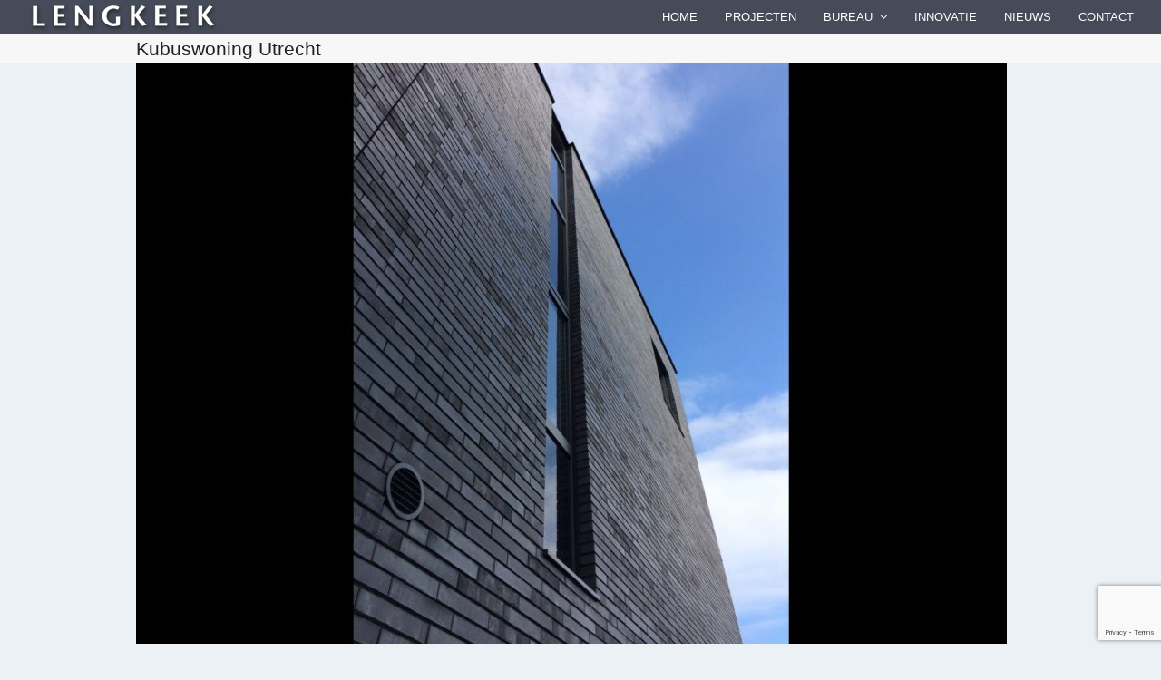

--- FILE ---
content_type: text/html; charset=UTF-8
request_url: https://laib.nl/projecten/kubuswoning-utrecht/attachment/522/
body_size: 11481
content:
<!doctype html>
<html lang="nl-NL" itemscope itemtype="http://schema.org/WebPage">
<head>
<meta charset="UTF-8">
<link rel="profile" href="http://gmpg.org/xfn/11">
<meta name='robots' content='index, follow, max-image-preview:large, max-snippet:-1, max-video-preview:-1' />
<meta name="viewport" content="width=device-width, initial-scale=1">
<meta http-equiv="X-UA-Compatible" content="IE=edge" />

	<!-- This site is optimized with the Yoast SEO plugin v26.3 - https://yoast.com/wordpress/plugins/seo/ -->
	<title>Kubuswoning Utrecht - LENGKEEK architecten en ingenieurs bv</title>
	<link rel="canonical" href="https://laib.nl/projecten/kubuswoning-utrecht/attachment/522/" />
	<meta property="og:locale" content="nl_NL" />
	<meta property="og:type" content="article" />
	<meta property="og:title" content="Kubuswoning Utrecht - LENGKEEK architecten en ingenieurs bv" />
	<meta property="og:url" content="https://laib.nl/projecten/kubuswoning-utrecht/attachment/522/" />
	<meta property="og:site_name" content="LENGKEEK architecten en ingenieurs bv" />
	<meta property="article:modified_time" content="2019-05-07T11:58:12+00:00" />
	<meta property="og:image" content="https://laib.nl/projecten/kubuswoning-utrecht/attachment/522" />
	<meta property="og:image:width" content="1590" />
	<meta property="og:image:height" content="1060" />
	<meta property="og:image:type" content="image/jpeg" />
	<meta name="twitter:card" content="summary_large_image" />
	<script type="application/ld+json" class="yoast-schema-graph">{"@context":"https://schema.org","@graph":[{"@type":"WebPage","@id":"https://laib.nl/projecten/kubuswoning-utrecht/attachment/522/","url":"https://laib.nl/projecten/kubuswoning-utrecht/attachment/522/","name":"Kubuswoning Utrecht - LENGKEEK architecten en ingenieurs bv","isPartOf":{"@id":"https://laib.nl/#website"},"primaryImageOfPage":{"@id":"https://laib.nl/projecten/kubuswoning-utrecht/attachment/522/#primaryimage"},"image":{"@id":"https://laib.nl/projecten/kubuswoning-utrecht/attachment/522/#primaryimage"},"thumbnailUrl":"https://laib.nl/wp-content/uploads/2019/05/522.jpg","datePublished":"2019-05-07T11:58:00+00:00","dateModified":"2019-05-07T11:58:12+00:00","breadcrumb":{"@id":"https://laib.nl/projecten/kubuswoning-utrecht/attachment/522/#breadcrumb"},"inLanguage":"nl-NL","potentialAction":[{"@type":"ReadAction","target":["https://laib.nl/projecten/kubuswoning-utrecht/attachment/522/"]}]},{"@type":"ImageObject","inLanguage":"nl-NL","@id":"https://laib.nl/projecten/kubuswoning-utrecht/attachment/522/#primaryimage","url":"https://laib.nl/wp-content/uploads/2019/05/522.jpg","contentUrl":"https://laib.nl/wp-content/uploads/2019/05/522.jpg","width":1590,"height":1060,"caption":"Kubuswoning Utrecht"},{"@type":"BreadcrumbList","@id":"https://laib.nl/projecten/kubuswoning-utrecht/attachment/522/#breadcrumb","itemListElement":[{"@type":"ListItem","position":1,"name":"Home","item":"https://laib.nl/"},{"@type":"ListItem","position":2,"name":"Kubuswoning Utrecht","item":"https://laib.nl/projecten/kubuswoning-utrecht/"},{"@type":"ListItem","position":3,"name":"Kubuswoning Utrecht"}]},{"@type":"WebSite","@id":"https://laib.nl/#website","url":"https://laib.nl/","name":"LENGKEEK architecten en ingenieurs bv","description":"","publisher":{"@id":"https://laib.nl/#organization"},"potentialAction":[{"@type":"SearchAction","target":{"@type":"EntryPoint","urlTemplate":"https://laib.nl/?s={search_term_string}"},"query-input":{"@type":"PropertyValueSpecification","valueRequired":true,"valueName":"search_term_string"}}],"inLanguage":"nl-NL"},{"@type":"Organization","@id":"https://laib.nl/#organization","name":"Care Concept","url":"https://laib.nl/","logo":{"@type":"ImageObject","inLanguage":"nl-NL","@id":"https://laib.nl/#/schema/logo/image/","url":"https://laib.nl/wp-content/uploads/2019/10/logo-1.png","contentUrl":"https://laib.nl/wp-content/uploads/2019/10/logo-1.png","width":210,"height":35,"caption":"Care Concept"},"image":{"@id":"https://laib.nl/#/schema/logo/image/"}}]}</script>
	<!-- / Yoast SEO plugin. -->


<link rel='dns-prefetch' href='//fonts.googleapis.com' />
<link rel="alternate" type="application/rss+xml" title="LENGKEEK architecten en ingenieurs bv &raquo; feed" href="https://laib.nl/feed/" />
<link rel="alternate" type="application/rss+xml" title="LENGKEEK architecten en ingenieurs bv &raquo; reacties feed" href="https://laib.nl/comments/feed/" />
<link rel="alternate" type="application/rss+xml" title="LENGKEEK architecten en ingenieurs bv &raquo; Kubuswoning Utrecht reacties feed" href="https://laib.nl/projecten/kubuswoning-utrecht/attachment/522/feed/" />
<link rel="alternate" title="oEmbed (JSON)" type="application/json+oembed" href="https://laib.nl/wp-json/oembed/1.0/embed?url=https%3A%2F%2Flaib.nl%2Fprojecten%2Fkubuswoning-utrecht%2Fattachment%2F522%2F" />
<link rel="alternate" title="oEmbed (XML)" type="text/xml+oembed" href="https://laib.nl/wp-json/oembed/1.0/embed?url=https%3A%2F%2Flaib.nl%2Fprojecten%2Fkubuswoning-utrecht%2Fattachment%2F522%2F&#038;format=xml" />
<style id='wp-img-auto-sizes-contain-inline-css'>
img:is([sizes=auto i],[sizes^="auto," i]){contain-intrinsic-size:3000px 1500px}
/*# sourceURL=wp-img-auto-sizes-contain-inline-css */
</style>
<link rel='stylesheet' id='js_composer_front-css' href='https://laib.nl/wp-content/plugins/js_composer/assets/css/js_composer.min.css' media='all' />
<style id='classic-theme-styles-inline-css'>
/*! This file is auto-generated */
.wp-block-button__link{color:#fff;background-color:#32373c;border-radius:9999px;box-shadow:none;text-decoration:none;padding:calc(.667em + 2px) calc(1.333em + 2px);font-size:1.125em}.wp-block-file__button{background:#32373c;color:#fff;text-decoration:none}
/*# sourceURL=/wp-includes/css/classic-themes.min.css */
</style>
<link rel='stylesheet' id='pdfp-public-css' href='https://laib.nl/wp-content/plugins/pdf-poster/build/public.css' media='all' />
<link rel='stylesheet' id='rs-plugin-settings-css' href='https://laib.nl/wp-content/plugins/revslider/public/assets/css/rs6.css' media='all' />
<style id='rs-plugin-settings-inline-css'>
#rs-demo-id {}
/*# sourceURL=rs-plugin-settings-inline-css */
</style>
<link rel='stylesheet' id='theme-my-login-css' href='https://laib.nl/wp-content/plugins/theme-my-login/assets/styles/theme-my-login.min.css' media='all' />
<link rel='stylesheet' id='parent-style-css' href='https://laib.nl/wp-content/themes/Total/style.css' media='all' />
<link rel='stylesheet' id='wpex-google-font-ubuntu-css' href='//fonts.googleapis.com/css2?family=Ubuntu%3Aital%2Cwght%400%2C100%3B0%2C200%3B0%2C300%3B0%2C400%3B0%2C500%3B0%2C600%3B0%2C700%3B0%2C800%3B0%2C900%3B1%2C100%3B1%2C200%3B1%2C300%3B1%2C400%3B1%2C500%3B1%2C600%3B1%2C700%3B1%2C800%3B1%2C900#038;display=swap&#038;subset=latin' media='all' />
<link rel='stylesheet' id='wpex-style-css' href='https://laib.nl/wp-content/themes/laib/style.css' media='all' />
<link rel='stylesheet' id='wpex-mobile-menu-breakpoint-max-css' href='https://laib.nl/wp-content/themes/Total/assets/css/wpex-mobile-menu-breakpoint-max.css' media='only screen and (max-width:959px)' />
<link rel='stylesheet' id='wpex-mobile-menu-breakpoint-min-css' href='https://laib.nl/wp-content/themes/Total/assets/css/wpex-mobile-menu-breakpoint-min.css' media='only screen and (min-width:960px)' />
<link rel='stylesheet' id='wpex-wpbakery-css' href='https://laib.nl/wp-content/themes/Total/assets/css/wpex-wpbakery.css' media='all' />
<link rel='stylesheet' id='ticons-css' href='https://laib.nl/wp-content/themes/Total/assets/lib/ticons/css/ticons.min.css' media='all' />
<link rel='stylesheet' id='vcex-shortcodes-css' href='https://laib.nl/wp-content/themes/Total/assets/css/vcex-shortcodes.css' media='all' />
<link rel='stylesheet' id='lai-custom-style-css' href='https://laib.nl/wp-content/themes/laib/css/style.css' media='all' />
<script src="https://laib.nl/wp-includes/js/jquery/jquery.min.js" id="jquery-core-js"></script>
<script src="https://laib.nl/wp-includes/js/jquery/jquery-migrate.min.js" id="jquery-migrate-js"></script>
<script src="https://laib.nl/wp-content/plugins/revslider/public/assets/js/rbtools.min.js" id="tp-tools-js"></script>
<script src="https://laib.nl/wp-content/plugins/revslider/public/assets/js/rs6.min.js" id="revmin-js"></script>
<link rel="https://api.w.org/" href="https://laib.nl/wp-json/" /><link rel="alternate" title="JSON" type="application/json" href="https://laib.nl/wp-json/wp/v2/media/1056" /><link rel="EditURI" type="application/rsd+xml" title="RSD" href="https://laib.nl/xmlrpc.php?rsd" />
<link rel='shortlink' href='https://laib.nl/?p=1056' />

		<!-- GA Google Analytics @ https://m0n.co/ga -->
		<script async src="https://www.googletagmanager.com/gtag/js?id=G-8WWTXSTDJJ"></script>
		<script>
			window.dataLayer = window.dataLayer || [];
			function gtag(){dataLayer.push(arguments);}
			gtag('js', new Date());
			gtag('config', 'G-8WWTXSTDJJ');
		</script>

	        <style>
                    </style>
<link rel="preload" href="https://laib.nl/wp-content/uploads/2019/10/logo-1.png" as="image"><link rel="preload" href="https://laib.nl/wp-content/uploads/2019/10/logo-1.png" as="image"><link rel="preload" href="https://laib.nl/wp-content/themes/Total/assets/lib/ticons/fonts/ticons-webfont.woff2" type="font/woff2" as="font" crossorigin><meta name="generator" content="Elementor 3.32.2; features: e_font_icon_svg, additional_custom_breakpoints; settings: css_print_method-external, google_font-enabled, font_display-swap">
			<style>
				.e-con.e-parent:nth-of-type(n+4):not(.e-lazyloaded):not(.e-no-lazyload),
				.e-con.e-parent:nth-of-type(n+4):not(.e-lazyloaded):not(.e-no-lazyload) * {
					background-image: none !important;
				}
				@media screen and (max-height: 1024px) {
					.e-con.e-parent:nth-of-type(n+3):not(.e-lazyloaded):not(.e-no-lazyload),
					.e-con.e-parent:nth-of-type(n+3):not(.e-lazyloaded):not(.e-no-lazyload) * {
						background-image: none !important;
					}
				}
				@media screen and (max-height: 640px) {
					.e-con.e-parent:nth-of-type(n+2):not(.e-lazyloaded):not(.e-no-lazyload),
					.e-con.e-parent:nth-of-type(n+2):not(.e-lazyloaded):not(.e-no-lazyload) * {
						background-image: none !important;
					}
				}
			</style>
			<noscript><style>body .wpex-vc-row-stretched, body .vc_row-o-full-height { visibility: visible; }</style></noscript><link rel="icon" href="https://laib.nl/wp-content/uploads/2020/05/cropped-Flavicon-Laib-32x32.jpg" sizes="32x32" />
<link rel="icon" href="https://laib.nl/wp-content/uploads/2020/05/cropped-Flavicon-Laib-192x192.jpg" sizes="192x192" />
<link rel="apple-touch-icon" href="https://laib.nl/wp-content/uploads/2020/05/cropped-Flavicon-Laib-180x180.jpg" />
<meta name="msapplication-TileImage" content="https://laib.nl/wp-content/uploads/2020/05/cropped-Flavicon-Laib-270x270.jpg" />
<script type="text/javascript">function setREVStartSize(e){
			//window.requestAnimationFrame(function() {				 
				window.RSIW = window.RSIW===undefined ? window.innerWidth : window.RSIW;	
				window.RSIH = window.RSIH===undefined ? window.innerHeight : window.RSIH;	
				try {								
					var pw = document.getElementById(e.c).parentNode.offsetWidth,
						newh;
					pw = pw===0 || isNaN(pw) ? window.RSIW : pw;
					e.tabw = e.tabw===undefined ? 0 : parseInt(e.tabw);
					e.thumbw = e.thumbw===undefined ? 0 : parseInt(e.thumbw);
					e.tabh = e.tabh===undefined ? 0 : parseInt(e.tabh);
					e.thumbh = e.thumbh===undefined ? 0 : parseInt(e.thumbh);
					e.tabhide = e.tabhide===undefined ? 0 : parseInt(e.tabhide);
					e.thumbhide = e.thumbhide===undefined ? 0 : parseInt(e.thumbhide);
					e.mh = e.mh===undefined || e.mh=="" || e.mh==="auto" ? 0 : parseInt(e.mh,0);		
					if(e.layout==="fullscreen" || e.l==="fullscreen") 						
						newh = Math.max(e.mh,window.RSIH);					
					else{					
						e.gw = Array.isArray(e.gw) ? e.gw : [e.gw];
						for (var i in e.rl) if (e.gw[i]===undefined || e.gw[i]===0) e.gw[i] = e.gw[i-1];					
						e.gh = e.el===undefined || e.el==="" || (Array.isArray(e.el) && e.el.length==0)? e.gh : e.el;
						e.gh = Array.isArray(e.gh) ? e.gh : [e.gh];
						for (var i in e.rl) if (e.gh[i]===undefined || e.gh[i]===0) e.gh[i] = e.gh[i-1];
											
						var nl = new Array(e.rl.length),
							ix = 0,						
							sl;					
						e.tabw = e.tabhide>=pw ? 0 : e.tabw;
						e.thumbw = e.thumbhide>=pw ? 0 : e.thumbw;
						e.tabh = e.tabhide>=pw ? 0 : e.tabh;
						e.thumbh = e.thumbhide>=pw ? 0 : e.thumbh;					
						for (var i in e.rl) nl[i] = e.rl[i]<window.RSIW ? 0 : e.rl[i];
						sl = nl[0];									
						for (var i in nl) if (sl>nl[i] && nl[i]>0) { sl = nl[i]; ix=i;}															
						var m = pw>(e.gw[ix]+e.tabw+e.thumbw) ? 1 : (pw-(e.tabw+e.thumbw)) / (e.gw[ix]);					
						newh =  (e.gh[ix] * m) + (e.tabh + e.thumbh);
					}				
					if(window.rs_init_css===undefined) window.rs_init_css = document.head.appendChild(document.createElement("style"));					
					document.getElementById(e.c).height = newh+"px";
					window.rs_init_css.innerHTML += "#"+e.c+"_wrapper { height: "+newh+"px }";				
				} catch(e){
					console.log("Failure at Presize of Slider:" + e)
				}					   
			//});
		  };</script>
<noscript><style> .wpb_animate_when_almost_visible { opacity: 1; }</style></noscript><style data-type="wpex-css" id="wpex-css">/*ACCENT COLOR*/.vc_toggle_total .vc_toggle_title,.vcex-module a:hover .wpex-heading,.vcex-icon-box-link-wrap:hover .wpex-heading,.wpex-text-accent,.wpex-hover-text-accent:hover,.wpex-accent-color,#site-navigation .dropdown-menu >li.menu-item >a:hover,#site-navigation .dropdown-menu >li.menu-item.current-menu-item >a,#site-navigation .dropdown-menu >li.menu-item.current-menu-parent >a,.modern-menu-widget a:hover,.theme-button.outline,.theme-button.clean,a,h1 a:hover,h2 a:hover,h3 a:hover,h4 a:hover,h5 a:hover,h6 a:hover,.entry-title a:hover,.meta a:hover,.wpex-heading a:hover{color:#a0c285}.vcex-testimonials-fullslider .sp-button:hover,.vcex-testimonials-fullslider .sp-selected-button,.vcex-testimonials-fullslider.light-skin .sp-button:hover,.vcex-testimonials-fullslider.light-skin .sp-selected-button,.vcex-testimonials-fullslider .sp-button.sp-selected-button,.vcex-testimonials-fullslider .sp-button:hover,.wpex-bg-accent,.wpex-hover-bg-accent:hover,.wpex-bg-accent_alt,.wpex-hover-bg-accent_alt:hover,.wpex-badge,.wpex-accent-bg,input[type="submit"],.theme-button,button,.button,.active >.theme-button,.theme-button.active,.theme-button.outline:hover,.active >.theme-button.outline,.theme-button.outline.active,.theme-button.outline:hover,.post-edit a,.background-highlight,.tagcloud a:hover,.post-tags a:hover,.wpex-carousel .owl-dot.active,.wpex-carousel .owl-prev,.wpex-carousel .owl-next,body #header-two-search #header-two-search-submit,#site-navigation .menu-button >a >span.link-inner,.modern-menu-widget li.menu-item.current-menu-item a,#sidebar .widget_nav_menu .current-menu-item >a,.widget_nav_menu_accordion .widget_nav_menu li.menu-item.current-menu-item >a,#site-navigation-wrap.has-menu-underline .main-navigation-ul>li>a>.link-inner::after,#wp-calendar caption,#wp-calendar tbody td:hover a{background-color:#a0c285}.wpb_tabs.tab-style-alternative-two .wpb_tabs_nav li.ui-tabs-active a{border-bottom-color:#a0c285}.wpex-border-accent{border-color:#a0c285}.wpex-hover-border-accent:hover{border-color:#a0c285}.theme-button.outline{border-color:#a0c285}.wpex-dropdown-top-border #site-navigation .dropdown-menu li.menu-item ul.sub-menu{border-top-color:#a0c285}.theme-heading.border-w-color span.text{border-bottom-color:#a0c285}/*ACCENT HOVER COLOR*/.wpex-bg-accent_alt,.wpex-hover-bg-accent_alt:hover,.post-edit a:hover,.theme-button:hover,input[type="submit"]:hover,button:hover,.button:hover,.active >.theme-button,.theme-button.active,.wpex-carousel .owl-prev:hover,.wpex-carousel .owl-next:hover,#site-navigation .menu-button >a >span.link-inner:hover{background-color:#a0c285}.wpex-text-accent_alt,.wpex-hover-text-accent_alt:hover{color:#a0c285}/*TYPOGRAPHY*/body{font-style:normal;color:#000000}#site-navigation .dropdown-menu .link-inner{text-transform:capitalize}h1,.wpex-h1{color:#000000}h2,.wpex-h2{color:#000000}h3,.wpex-h3{color:#000000}h4,.wpex-h4{color:#000000}.single-blog-content,.vcex-post-content-c,.wpb_text_column,body.no-composer .single-content,.woocommerce-Tabs-panel--description{font-family:Tahoma,Geneva,sans-serif;font-size:14px;color:#000000}/*ADVANCED STYLING CSS*/#mobile-menu .wpex-bars>span,#mobile-menu .wpex-bars>span::before,#mobile-menu .wpex-bars>span::after{background-color:#ffffff}#mobile-menu a:hover .wpex-bars>span,#mobile-menu a:hover .wpex-bars>span::before,#mobile-menu a:hover .wpex-bars>span::after{background-color:#ffffff}/*CUSTOMIZER STYLING*/::selection{background:#f7f7f7;color:#a0c285}::-moz-selection{background:#f7f7f7;color:#a0c285}body,.footer-has-reveal #main,body.boxed-main-layout{background-color:#ebf1f5}.page-header.wpex-supports-mods{padding-top:0;padding-bottom:0}.page-header{margin-bottom:0}a,h1 a:hover,h2 a:hover,h3 a:hover,h4 a:hover,h5 a:hover,h6 a:hover,.entry-title a:hover,.meta a:hover,.wpex-heading a:hover,.vcex-module a:hover .wpex-heading,.vcex-icon-box-link-wrap:hover .wpex-heading{color:#000000}a:hover{color:#a0c285}.post-pagination-wrap{border-color:#ffffff}.post-pagination a{color:#a0c285}#site-scroll-top{color:#a0c285}#top-bar-wrap{background-color:#6c7378;color:#ffffff}.wpex-top-bar-sticky{background-color:#6c7378}#top-bar-content strong{color:#ffffff}#top-bar a:not(.theme-button):not(.wpex-social-btn){color:#a0c285}#top-bar a:not(.theme-button):not(.wpex-social-btn):hover{color:#a0c285}#top-bar{padding-top:3px;padding-bottom:3px}#top-bar-social a.wpex-social-btn-no-style{color:#ffffff}#top-bar-social a.wpex-social-btn-no-style:hover{color:#dd9933}#site-header #site-header-inner{padding-top:1px;padding-bottom:1px}#site-header{background-color:#464b59}#site-header-sticky-wrapper{background-color:#464b59}#site-header-sticky-wrapper.is-sticky #site-header{background-color:#464b59}.footer-has-reveal #site-header{background-color:#464b59}#searchform-header-replace{background-color:#464b59}body.wpex-has-vertical-header #site-header{background-color:#464b59}#site-navigation .dropdown-menu >li.menu-item >a{color:#ffffff}#site-navigation .dropdown-menu >li.menu-item >a:hover,#site-navigation .dropdown-menu >li.menu-item.dropdown.sfHover >a{color:#a0c285}#site-navigation .dropdown-menu >li.menu-item.current-menu-item >a,#site-navigation .dropdown-menu >li.menu-item.current-menu-parent >a{color:#a0c285}#mobile-menu a{color:#ffffff}#mobile-menu a:hover{color:#ffffff}#sidr-main{background-color:#464b59;color:#ffffff}#sidr-main li,#sidr-main ul,.sidr-class-mobile-menu-searchform input,.sidr-class-mobile-menu-searchform{border-color:#ffffff}#footer-callout-wrap{background-color:#e8eded;border-top-color:#e8eded;border-bottom-color:#e8eded;color:#878787}#footer-callout .theme-button{background:#ffffff;color:#878787}#footer-callout .theme-button:hover{background:#ffffff}#footer{background-color:#ffffff}#footer,.site-footer .widget-title,.site-footer .wpex-widget-heading{color:#000000}#footer li{border-color:#000000}#footer .wpex-border-main{border-color:#000000}#footer table th{border-color:#000000}#footer table td{border-color:#000000}#footer .widget_tag_cloud a{border-color:#000000}#footer a:not(.theme-button){color:#a0c285}#footer a:hover:not(.theme-button){color:#a0c285}.footer-widget .widget-title{color:#323638}.footer-widget{padding-bottom:0}#footer-bottom{background:#ffffff;color:#000000}#footer-bottom p{color:#000000}#footer-bottom a{color:#a0c285}#footer-bottom a:hover{color:#000000}.vc_column-inner{margin-bottom:40px}</style><style id='global-styles-inline-css'>
:root{--wp--preset--aspect-ratio--square: 1;--wp--preset--aspect-ratio--4-3: 4/3;--wp--preset--aspect-ratio--3-4: 3/4;--wp--preset--aspect-ratio--3-2: 3/2;--wp--preset--aspect-ratio--2-3: 2/3;--wp--preset--aspect-ratio--16-9: 16/9;--wp--preset--aspect-ratio--9-16: 9/16;--wp--preset--color--black: #000000;--wp--preset--color--cyan-bluish-gray: #abb8c3;--wp--preset--color--white: #ffffff;--wp--preset--color--pale-pink: #f78da7;--wp--preset--color--vivid-red: #cf2e2e;--wp--preset--color--luminous-vivid-orange: #ff6900;--wp--preset--color--luminous-vivid-amber: #fcb900;--wp--preset--color--light-green-cyan: #7bdcb5;--wp--preset--color--vivid-green-cyan: #00d084;--wp--preset--color--pale-cyan-blue: #8ed1fc;--wp--preset--color--vivid-cyan-blue: #0693e3;--wp--preset--color--vivid-purple: #9b51e0;--wp--preset--gradient--vivid-cyan-blue-to-vivid-purple: linear-gradient(135deg,rgb(6,147,227) 0%,rgb(155,81,224) 100%);--wp--preset--gradient--light-green-cyan-to-vivid-green-cyan: linear-gradient(135deg,rgb(122,220,180) 0%,rgb(0,208,130) 100%);--wp--preset--gradient--luminous-vivid-amber-to-luminous-vivid-orange: linear-gradient(135deg,rgb(252,185,0) 0%,rgb(255,105,0) 100%);--wp--preset--gradient--luminous-vivid-orange-to-vivid-red: linear-gradient(135deg,rgb(255,105,0) 0%,rgb(207,46,46) 100%);--wp--preset--gradient--very-light-gray-to-cyan-bluish-gray: linear-gradient(135deg,rgb(238,238,238) 0%,rgb(169,184,195) 100%);--wp--preset--gradient--cool-to-warm-spectrum: linear-gradient(135deg,rgb(74,234,220) 0%,rgb(151,120,209) 20%,rgb(207,42,186) 40%,rgb(238,44,130) 60%,rgb(251,105,98) 80%,rgb(254,248,76) 100%);--wp--preset--gradient--blush-light-purple: linear-gradient(135deg,rgb(255,206,236) 0%,rgb(152,150,240) 100%);--wp--preset--gradient--blush-bordeaux: linear-gradient(135deg,rgb(254,205,165) 0%,rgb(254,45,45) 50%,rgb(107,0,62) 100%);--wp--preset--gradient--luminous-dusk: linear-gradient(135deg,rgb(255,203,112) 0%,rgb(199,81,192) 50%,rgb(65,88,208) 100%);--wp--preset--gradient--pale-ocean: linear-gradient(135deg,rgb(255,245,203) 0%,rgb(182,227,212) 50%,rgb(51,167,181) 100%);--wp--preset--gradient--electric-grass: linear-gradient(135deg,rgb(202,248,128) 0%,rgb(113,206,126) 100%);--wp--preset--gradient--midnight: linear-gradient(135deg,rgb(2,3,129) 0%,rgb(40,116,252) 100%);--wp--preset--font-size--small: 13px;--wp--preset--font-size--medium: 20px;--wp--preset--font-size--large: 36px;--wp--preset--font-size--x-large: 42px;--wp--preset--spacing--20: 0.44rem;--wp--preset--spacing--30: 0.67rem;--wp--preset--spacing--40: 1rem;--wp--preset--spacing--50: 1.5rem;--wp--preset--spacing--60: 2.25rem;--wp--preset--spacing--70: 3.38rem;--wp--preset--spacing--80: 5.06rem;--wp--preset--shadow--natural: 6px 6px 9px rgba(0, 0, 0, 0.2);--wp--preset--shadow--deep: 12px 12px 50px rgba(0, 0, 0, 0.4);--wp--preset--shadow--sharp: 6px 6px 0px rgba(0, 0, 0, 0.2);--wp--preset--shadow--outlined: 6px 6px 0px -3px rgb(255, 255, 255), 6px 6px rgb(0, 0, 0);--wp--preset--shadow--crisp: 6px 6px 0px rgb(0, 0, 0);}:where(.is-layout-flex){gap: 0.5em;}:where(.is-layout-grid){gap: 0.5em;}body .is-layout-flex{display: flex;}.is-layout-flex{flex-wrap: wrap;align-items: center;}.is-layout-flex > :is(*, div){margin: 0;}body .is-layout-grid{display: grid;}.is-layout-grid > :is(*, div){margin: 0;}:where(.wp-block-columns.is-layout-flex){gap: 2em;}:where(.wp-block-columns.is-layout-grid){gap: 2em;}:where(.wp-block-post-template.is-layout-flex){gap: 1.25em;}:where(.wp-block-post-template.is-layout-grid){gap: 1.25em;}.has-black-color{color: var(--wp--preset--color--black) !important;}.has-cyan-bluish-gray-color{color: var(--wp--preset--color--cyan-bluish-gray) !important;}.has-white-color{color: var(--wp--preset--color--white) !important;}.has-pale-pink-color{color: var(--wp--preset--color--pale-pink) !important;}.has-vivid-red-color{color: var(--wp--preset--color--vivid-red) !important;}.has-luminous-vivid-orange-color{color: var(--wp--preset--color--luminous-vivid-orange) !important;}.has-luminous-vivid-amber-color{color: var(--wp--preset--color--luminous-vivid-amber) !important;}.has-light-green-cyan-color{color: var(--wp--preset--color--light-green-cyan) !important;}.has-vivid-green-cyan-color{color: var(--wp--preset--color--vivid-green-cyan) !important;}.has-pale-cyan-blue-color{color: var(--wp--preset--color--pale-cyan-blue) !important;}.has-vivid-cyan-blue-color{color: var(--wp--preset--color--vivid-cyan-blue) !important;}.has-vivid-purple-color{color: var(--wp--preset--color--vivid-purple) !important;}.has-black-background-color{background-color: var(--wp--preset--color--black) !important;}.has-cyan-bluish-gray-background-color{background-color: var(--wp--preset--color--cyan-bluish-gray) !important;}.has-white-background-color{background-color: var(--wp--preset--color--white) !important;}.has-pale-pink-background-color{background-color: var(--wp--preset--color--pale-pink) !important;}.has-vivid-red-background-color{background-color: var(--wp--preset--color--vivid-red) !important;}.has-luminous-vivid-orange-background-color{background-color: var(--wp--preset--color--luminous-vivid-orange) !important;}.has-luminous-vivid-amber-background-color{background-color: var(--wp--preset--color--luminous-vivid-amber) !important;}.has-light-green-cyan-background-color{background-color: var(--wp--preset--color--light-green-cyan) !important;}.has-vivid-green-cyan-background-color{background-color: var(--wp--preset--color--vivid-green-cyan) !important;}.has-pale-cyan-blue-background-color{background-color: var(--wp--preset--color--pale-cyan-blue) !important;}.has-vivid-cyan-blue-background-color{background-color: var(--wp--preset--color--vivid-cyan-blue) !important;}.has-vivid-purple-background-color{background-color: var(--wp--preset--color--vivid-purple) !important;}.has-black-border-color{border-color: var(--wp--preset--color--black) !important;}.has-cyan-bluish-gray-border-color{border-color: var(--wp--preset--color--cyan-bluish-gray) !important;}.has-white-border-color{border-color: var(--wp--preset--color--white) !important;}.has-pale-pink-border-color{border-color: var(--wp--preset--color--pale-pink) !important;}.has-vivid-red-border-color{border-color: var(--wp--preset--color--vivid-red) !important;}.has-luminous-vivid-orange-border-color{border-color: var(--wp--preset--color--luminous-vivid-orange) !important;}.has-luminous-vivid-amber-border-color{border-color: var(--wp--preset--color--luminous-vivid-amber) !important;}.has-light-green-cyan-border-color{border-color: var(--wp--preset--color--light-green-cyan) !important;}.has-vivid-green-cyan-border-color{border-color: var(--wp--preset--color--vivid-green-cyan) !important;}.has-pale-cyan-blue-border-color{border-color: var(--wp--preset--color--pale-cyan-blue) !important;}.has-vivid-cyan-blue-border-color{border-color: var(--wp--preset--color--vivid-cyan-blue) !important;}.has-vivid-purple-border-color{border-color: var(--wp--preset--color--vivid-purple) !important;}.has-vivid-cyan-blue-to-vivid-purple-gradient-background{background: var(--wp--preset--gradient--vivid-cyan-blue-to-vivid-purple) !important;}.has-light-green-cyan-to-vivid-green-cyan-gradient-background{background: var(--wp--preset--gradient--light-green-cyan-to-vivid-green-cyan) !important;}.has-luminous-vivid-amber-to-luminous-vivid-orange-gradient-background{background: var(--wp--preset--gradient--luminous-vivid-amber-to-luminous-vivid-orange) !important;}.has-luminous-vivid-orange-to-vivid-red-gradient-background{background: var(--wp--preset--gradient--luminous-vivid-orange-to-vivid-red) !important;}.has-very-light-gray-to-cyan-bluish-gray-gradient-background{background: var(--wp--preset--gradient--very-light-gray-to-cyan-bluish-gray) !important;}.has-cool-to-warm-spectrum-gradient-background{background: var(--wp--preset--gradient--cool-to-warm-spectrum) !important;}.has-blush-light-purple-gradient-background{background: var(--wp--preset--gradient--blush-light-purple) !important;}.has-blush-bordeaux-gradient-background{background: var(--wp--preset--gradient--blush-bordeaux) !important;}.has-luminous-dusk-gradient-background{background: var(--wp--preset--gradient--luminous-dusk) !important;}.has-pale-ocean-gradient-background{background: var(--wp--preset--gradient--pale-ocean) !important;}.has-electric-grass-gradient-background{background: var(--wp--preset--gradient--electric-grass) !important;}.has-midnight-gradient-background{background: var(--wp--preset--gradient--midnight) !important;}.has-small-font-size{font-size: var(--wp--preset--font-size--small) !important;}.has-medium-font-size{font-size: var(--wp--preset--font-size--medium) !important;}.has-large-font-size{font-size: var(--wp--preset--font-size--large) !important;}.has-x-large-font-size{font-size: var(--wp--preset--font-size--x-large) !important;}
/*# sourceURL=global-styles-inline-css */
</style>
</head>

<body class="attachment wp-singular attachment-template-default single single-attachment postid-1056 attachmentid-1056 attachment-jpeg wp-custom-logo wp-embed-responsive wp-theme-Total wp-child-theme-laib wpex-theme wpex-responsive full-width-main-layout no-composer wpex-live-site wpex-has-primary-bottom-spacing content-full-width sidebar-widget-icons hasnt-overlay-header wpex-has-fixed-footer wpex-mobile-toggle-menu-icon_buttons has-mobile-menu wpex-share-p-horizontal wpex-disable-mm-focus-styles wpb-js-composer js-comp-ver-6.5.0 vc_responsive elementor-default elementor-kit-6899">

	
	
	<div class="wpex-site-overlay"></div>
<a href="#content" class="skip-to-content">skip to Main Content</a><span data-ls_id="#site_top"></span>
	<div id="outer-wrap" class="wpex-clr">

		
		<div id="wrap" class="wpex-clr">

			


	<header id="site-header" class="header-one wpex-full-width fixed-scroll custom-bg dyn-styles wpex-clr" itemscope="itemscope" itemtype="http://schema.org/WPHeader">

		
		<div id="site-header-inner" class="container wpex-clr">
<div id="site-logo" class="site-branding header-one-logo wpex-clr">
	<div id="site-logo-inner" class="wpex-clr"><a id="site-logo-link" href="https://laib.nl/" rel="home" class="main-logo"><img src="https://laib.nl/wp-content/uploads/2019/10/logo-1.png" alt="LENGKEEK architecten en ingenieurs bv" class="logo-img" data-no-retina data-skip-lazy /></a></div>

</div>
	
	<div id="site-navigation-wrap" class="navbar-style-one wpex-dropdowns-caret hide-at-mm-breakpoint wpex-clr">

		<nav id="site-navigation" class="navigation main-navigation main-navigation-one wpex-clr" itemscope="itemscope" itemtype="http://schema.org/SiteNavigationElement" aria-label="Main menu">

			
				<ul id="menu-hoofdmenu" class="dropdown-menu main-navigation-ul sf-menu"><li id="menu-item-2401" class="menu-item menu-item-type-custom menu-item-object-custom menu-item-home menu-item-2401"><a href="https://laib.nl"><span class="link-inner">HOME</span></a></li>
<li id="menu-item-38" class="menu-item menu-item-type-post_type menu-item-object-page menu-item-38"><a href="https://laib.nl/projecten/"><span class="link-inner">PROJECTEN</span></a></li>
<li id="menu-item-6923" class="menu-item menu-item-type-post_type menu-item-object-page menu-item-has-children dropdown menu-item-6923"><a href="https://laib.nl/bureau-2/"><span class="link-inner">BUREAU <span class="nav-arrow top-level ticon ticon-angle-down" aria-hidden="true"></span></span></a>
<ul class="sub-menu">
	<li id="menu-item-2690" class="menu-item menu-item-type-post_type menu-item-object-page menu-item-2690"><a href="https://laib.nl/team/"><span class="link-inner">TEAM</span></a></li>
	<li id="menu-item-1674" class="menu-item menu-item-type-post_type menu-item-object-page menu-item-1674"><a href="https://laib.nl/architectuur/"><span class="link-inner">VISIE OP ARCHITECTUUR</span></a></li>
	<li id="menu-item-2755" class="menu-item menu-item-type-post_type menu-item-object-page menu-item-2755"><a href="https://laib.nl/zorgvastgoed/"><span class="link-inner">ONTWERPEN VOOR DE ZORG</span></a></li>
	<li id="menu-item-2754" class="menu-item menu-item-type-post_type menu-item-object-page menu-item-2754"><a href="https://laib.nl/renovatie-en-herbestemming/"><span class="link-inner">RENOVATIE EN HERBESTEMMING</span></a></li>
</ul>
</li>
<li id="menu-item-6939" class="menu-item menu-item-type-post_type menu-item-object-page menu-item-6939"><a href="https://laib.nl/innovatie-2/"><span class="link-inner">INNOVATIE</span></a></li>
<li id="menu-item-6947" class="menu-item menu-item-type-post_type menu-item-object-page menu-item-6947"><a href="https://laib.nl/nieuws/"><span class="link-inner">NIEUWS</span></a></li>
<li id="menu-item-6975" class="menu-item menu-item-type-post_type menu-item-object-page menu-item-6975"><a href="https://laib.nl/contact-2/"><span class="link-inner">CONTACT</span></a></li>
</ul>
			
		</nav>

	</div>

	

<div id="mobile-menu" class="wpex-mobile-menu-toggle show-at-mm-breakpoint">
	<div class="wpex-inline-flex wpex-items-center">
						<a href="#" class="mobile-menu-toggle" role="button" aria-label="Toggle Mobile menu" aria-expanded="false"><span class="wpex-bars" aria-hidden="true"><span></span></span></a>			</div>
</div></div>

		
	</header>



			
			<main id="main" class="site-main wpex-clr">

				
<header class="page-header default-page-header wpex-supports-mods wpex-relative wpex-mb-40 wpex-bg-gray-100 wpex-py-20 wpex-border-t wpex-border-b wpex-border-solid wpex-border-gray-200 wpex-text-gray-700">

	
	<div class="page-header-inner container">
<div class="page-header-content">

<h1 class="page-header-title wpex-block wpex-m-0 wpex-inherit-font-family wpex-not-italic wpex-tracking-normal wpex-leading-normal wpex-font-normal wpex-text-2xl wpex-text-gray-900"itemprop="headline">

	<span>Kubuswoning Utrecht</span>

</h1>

</div></div>

	
</header>


	<div class="container wpex-clr">

		
		<div id="primary" class="content-area">

			
			<div id="content" class="site-content">

				
				
						<div id="attachment-post-media"><img width="960" height="640" src="https://laib.nl/wp-content/uploads/2019/05/522-960x640.jpg" class="wpex-align-middle" alt="Kubuswoning Utrecht" decoding="async" srcset="https://laib.nl/wp-content/uploads/2019/05/522-960x640.jpg 960w, https://laib.nl/wp-content/uploads/2019/05/522-300x200.jpg 300w, https://laib.nl/wp-content/uploads/2019/05/522-768x512.jpg 768w, https://laib.nl/wp-content/uploads/2019/05/522-1200x800.jpg 1200w, https://laib.nl/wp-content/uploads/2019/05/522.jpg 1590w" sizes="(max-width: 960px) 100vw, 960px" /></div>

						<div id="attachment-post-content" class="entry wpex-mt-20 wpex-clr"></div>

						<div id="attachment-post-footer" class="wpex-mt-20 wpex-last-mb-0">
							<strong>Downloads</strong>: <a href="https://laib.nl/wp-content/uploads/2019/05/522.jpg" title="full (1590x1060)">full (1590x1060)</a> | <a href="https://laib.nl/wp-content/uploads/2019/05/522-960x640.jpg" title="large (960x640)">large (960x640)</a> | <a href="https://laib.nl/wp-content/uploads/2019/05/522-300x200.jpg" title="medium (300x200)">medium (300x200)</a> | <a href="https://laib.nl/wp-content/uploads/2019/05/522-150x150.jpg" title="thumbnail (150x150)">thumbnail (150x150)</a>						</div>

					
				
				
			</div>

			
		</div>

		
	</div>


			
		</main>

		
		

<div id="footer-callout-wrap" class="wpex-bg-gray-100 wpex-py-30 wpex-border-solid wpex-border-gray-200 wpex-border-y wpex-text-gray-700 hidden">

	<div id="footer-callout" class="container wpex-md-flex wpex-md-items-center">

		
			<div id="footer-callout-left" class="footer-callout-content wpex-text-xl wpex-md-flex-grow wpex-md-w-75">MEER WETEN OVER ONS BUREAU?</div>

			
				<div id="footer-callout-right" class="footer-callout-button wpex-mt-20 wpex-clr wpex-md-w-25 wpex-md-pl-20 wpex-md-mt-0"><a href="https://laib.nl/bureau/" class="theme-button three-d wpex-block wpex-text-center wpex-py-15 wpex-px-20 wpex-m-0 wpex-text-lg">LEES MEER </a></div>

			
		
	</div>

</div>

	
	    <footer id="footer" class="site-footer wpex-bg-gray-A900 wpex-text-gray-600" itemscope="itemscope" itemtype="http://schema.org/WPFooter">

	        
	        <div id="footer-inner" class="site-footer-inner container wpex-pt-40 wpex-clr">
<div id="footer-widgets" class="wpex-row wpex-clr">

	
	<div class="footer-box span_1_of_4 col col-1"><div id="text-2" class="footer-widget widget wpex-pb-40 wpex-clr widget_text">			<div class="textwidget"><p><strong><a href="https://laib.nl/contact-2/"><span style="color: #000000;">CONTACT</span></a></strong><strong><br />
Lengkeek architecten en ingenieurs<br />
</strong>Aeolusweg 127<br />
3731 XE  De Bilt</p>
<p>t     <a href="tel:0302201587">030 220 15 87</a><br />
e    <a href="mailto:info@laib.nl">info@laib.nl</a><br />
w  <a href="http://www.laib.nl"> www.laib.nl</a></p>
<p>&nbsp;</p>
</div>
		</div></div>

	
		<div class="footer-box span_1_of_4 col col-2"><div id="custom_html-6" class="widget_text footer-widget widget wpex-pb-40 wpex-clr widget_custom_html"><div class="textwidget custom-html-widget"><strong><a href="https://laib.nl/nieuws/"><span style="color: #000000;"> LENGKEEK NIEUWS</span></a></strong></div></div>
		<div id="recent-posts-2" class="wpex-bordered-list footer-widget widget wpex-pb-40 wpex-clr widget_recent_entries">
		<h6 class="widget-title wpex-heading wpex-text-md wpex-mb-20">Recente berichten</h6>
		<ul>
											<li>
					<a href="https://laib.nl/nieuws/alphen-aan-den-rijn-stationsgebied-2/">Droom van Schalkwijk</a>
											<span class="post-date">27-10-2023</span>
									</li>
											<li>
					<a href="https://laib.nl/nieuws/alphen-aan-den-rijn-stationsgebied/">Stationsgebied Alphen aan den Rijn</a>
											<span class="post-date">27-09-2023</span>
									</li>
											<li>
					<a href="https://laib.nl/nieuws/oplevering-tiel/">Oplevering Hof van Waal te Tiel</a>
											<span class="post-date">18-07-2023</span>
									</li>
					</ul>

		</div><div id="custom_html-3" class="widget_text footer-widget widget wpex-pb-40 wpex-clr widget_custom_html"><div class="textwidget custom-html-widget"><br></div></div><div id="custom_html-4" class="widget_text footer-widget widget wpex-pb-40 wpex-clr widget_custom_html"><div class="textwidget custom-html-widget"><br></div></div></div>

	
	
		<div class="footer-box span_1_of_4 col col-3"><div id="text-3" class="footer-widget widget wpex-pb-40 wpex-clr widget_text">			<div class="textwidget"><p><strong><a href="https://laib.nl/werken-bij-lengkeek/"><span style="color: #000000;">WERKEN BIJ LENGKEEK</span></a></strong><br />
Ook werken in een dynamische werkomgeving? Kom dan ons enthousiaste team versterken!<br />
Bekijk <strong><a href="https://laib.nl/werken-bij-lengkeek/">hier</a></strong> de beschikbare vacatures.</p>
<p>&nbsp;</p>
</div>
		</div></div>

	
	
		<div class="footer-box span_1_of_4 col col-4"><div id="wpex_fontawesome_social_widget-2" class="footer-widget widget wpex-pb-40 wpex-clr widget_wpex_fontawesome_social_widget"><div class="wpex-fa-social-widget textleft"><div class="desc wpex-last-mb-0 wpex-mb-20 wpex-clr"><strong><a href="https://nl.linkedin.com/company/lengkeek-architecten-en-ingenieurs-bv" target="_blank"><span style="color:#000000">LENGKEEK OP SOCIAL MEDIA</a></strong><br></div><ul class="wpex-list-none wpex-m-0 wpex-last-mr-0 wpex-text-md" ><li class="wpex-inline-block wpex-mb-5 wpex-mr-5"><a href="https://nl.linkedin.com/company/lengkeek-architecten-en-ingenieurs-bv" title="LinkedIn" class="wpex-linkedin wpex-social-btn wpex-social-btn-flat wpex-social-bg wpex-round" rel="noopener noreferrer" target="_blank"><span class="ticon ticon-linkedin" aria-hidden="true"></span><span class="screen-reader-text">LinkedIn</span></a></li></ul></div></div></div>

	
	
	
</div></div>

	        
	    </footer>

	




	<div id="footer-bottom" class="wpex-bg-gray-900 wpex-py-20 wpex-text-gray-500 wpex-text-sm wpex-text-center">

		
		<div id="footer-bottom-inner" class="container"><div class="footer-bottom-flex wpex-clr">
<div id="copyright" class="wpex-last-mb-0">Copyright © 2026 | LENGKEEK architecten en ingenieurs b.v. | Alle rechten voorbehouden | <a href="https://laib.nl/privacy-policy/">Privacy Policy </a>


</div>
<div id="footer-bottom-menu" class="wpex-mt-10" aria-label="Footer menu">
	</div></div></div>

		
	</div>



	</div>

	
</div>


<div id="mobile-menu-search" class="wpex-hidden wpex-clr">
	<form method="get" action="https://laib.nl/" class="mobile-menu-searchform">
		<input type="search" name="s" autocomplete="off" placeholder="Zoeken" aria-label="Search" />
						<button type="submit" class="searchform-submit" aria-label="Submit search"><span class="ticon ticon-search"></span></button>
	</form>
</div>


<a href="#outer-wrap" id="site-scroll-top" class="wpex-block wpex-fixed wpex-round wpex-text-center wpex-box-content wpex-transition-all wpex-duration-200 wpex-bottom-0 wpex-right-0 wpex-mr-25 wpex-mb-25 wpex-no-underline wpex-bg-gray-100 wpex-text-gray-500 wpex-hover-bg-accent wpex-hover-text-white wpex-invisible wpex-opacity-0" data-scroll-speed="1000" data-scroll-offset="100" data-scroll-easing="easeInOutExpo"><span class="ticon ticon-chevron-up" aria-hidden="true"></span><span class="screen-reader-text">Back To Top</span></a>


<script type="speculationrules">
{"prefetch":[{"source":"document","where":{"and":[{"href_matches":"/*"},{"not":{"href_matches":["/wp-*.php","/wp-admin/*","/wp-content/uploads/*","/wp-content/*","/wp-content/plugins/*","/wp-content/themes/laib/*","/wp-content/themes/Total/*","/*\\?(.+)"]}},{"not":{"selector_matches":"a[rel~=\"nofollow\"]"}},{"not":{"selector_matches":".no-prefetch, .no-prefetch a"}}]},"eagerness":"conservative"}]}
</script>
			<script>
				const lazyloadRunObserver = () => {
					const lazyloadBackgrounds = document.querySelectorAll( `.e-con.e-parent:not(.e-lazyloaded)` );
					const lazyloadBackgroundObserver = new IntersectionObserver( ( entries ) => {
						entries.forEach( ( entry ) => {
							if ( entry.isIntersecting ) {
								let lazyloadBackground = entry.target;
								if( lazyloadBackground ) {
									lazyloadBackground.classList.add( 'e-lazyloaded' );
								}
								lazyloadBackgroundObserver.unobserve( entry.target );
							}
						});
					}, { rootMargin: '200px 0px 200px 0px' } );
					lazyloadBackgrounds.forEach( ( lazyloadBackground ) => {
						lazyloadBackgroundObserver.observe( lazyloadBackground );
					} );
				};
				const events = [
					'DOMContentLoaded',
					'elementor/lazyload/observe',
				];
				events.forEach( ( event ) => {
					document.addEventListener( event, lazyloadRunObserver );
				} );
			</script>
			<script id="theme-my-login-js-extra">
var themeMyLogin = {"action":"","errors":[]};
//# sourceURL=theme-my-login-js-extra
</script>
<script src="https://laib.nl/wp-content/plugins/theme-my-login/assets/scripts/theme-my-login.min.js" id="theme-my-login-js"></script>
<script src="https://laib.nl/wp-includes/js/comment-reply.min.js" id="comment-reply-js" async data-wp-strategy="async" fetchpriority="low"></script>
<script src="https://laib.nl/wp-content/themes/Total/assets/js/dynamic/sidr.min.js" id="wpex-sidr-js"></script>
<script src="https://laib.nl/wp-content/themes/Total/assets/js/core/hoverIntent.min.js" id="wpex-hoverintent-js"></script>
<script src="https://laib.nl/wp-content/themes/Total/assets/js/core/supersubs.min.js" id="wpex-supersubs-js"></script>
<script src="https://laib.nl/wp-content/themes/Total/assets/js/core/superfish.min.js" id="wpex-superfish-js"></script>
<script src="https://laib.nl/wp-content/themes/Total/assets/js/core/jquery.easing.min.js" id="wpex-easing-js"></script>
<script id="wpex-core-js-extra">
var wpexLocalize = {"ajaxurl":"https://laib.nl/wp-admin/admin-ajax.php","isRTL":"","mainLayout":"full-width","menuSearchStyle":"disabled","siteHeaderStyle":"one","megaMenuJS":"1","superfishDelay":"600","superfishSpeed":"fast","superfishSpeedOut":"fast","menuWidgetAccordion":"1","hasMobileMenu":"1","mobileMenuBreakpoint":"959","mobileMenuStyle":"sidr","mobileMenuToggleStyle":"icon_buttons","mobileMenuAriaLabel":"Mobile menu","mobileMenuCloseAriaLabel":"Toggle Mobile menu","responsiveDataBreakpoints":{"tl":"1024px","tp":"959px","pl":"767px","pp":"479px"},"i18n":{"openSubmenu":"Open submenu of %s","closeSubmenu":"Close submenu of %s"},"loadMore":{"text":"Load More","loadingText":"Laden&hellip;","failedText":"Failed to load posts."},"hasStickyHeader":"1","stickyheaderCustomLogo":"https://laib.nl/wp-content/uploads/2019/10/logo-1.png","stickyheaderCustomLogoRetina":"https://laib.nl/wp-content/uploads/2019/10/logo-1.png","stickyHeaderStyle":"standard","hasStickyMobileHeader":"","overlayHeaderStickyTop":"0","stickyHeaderBreakPoint":"960","sidrSource":"#site-navigation, #mobile-menu-search","sidrDisplace":"","sidrSide":"right","sidrBodyNoScroll":"","sidrSpeed":"300","stickyTopBarBreakPoint":"960","hasStickyTopBarMobile":"1","customSelects":".widget_categories form,.widget_archive select,.vcex-form-shortcode select","scrollToHash":"1","scrollToHashTimeout":"500","localScrollTargets":"li.local-scroll a, a.local-scroll, .local-scroll-link, .local-scroll-link \u003E a","localScrollUpdateHash":"","localScrollHighlight":"1","localScrollSpeed":"1000","localScrollEasing":"easeInOutExpo"};
//# sourceURL=wpex-core-js-extra
</script>
<script src="https://laib.nl/wp-content/themes/Total/assets/js/total.min.js" id="wpex-core-js"></script>
<script src="https://www.google.com/recaptcha/api.js?render=6LeSWWgjAAAAAJYWMtH_APf0Th2sZNjYG5Wbi0SX" id="google-recaptcha-js"></script>
<script src="https://laib.nl/wp-includes/js/dist/vendor/wp-polyfill.min.js" id="wp-polyfill-js"></script>
<script id="wpcf7-recaptcha-js-before">
var wpcf7_recaptcha = {
    "sitekey": "6LeSWWgjAAAAAJYWMtH_APf0Th2sZNjYG5Wbi0SX",
    "actions": {
        "homepage": "homepage",
        "contactform": "contactform"
    }
};
//# sourceURL=wpcf7-recaptcha-js-before
</script>
<script src="https://laib.nl/wp-content/plugins/contact-form-7/modules/recaptcha/index.js" id="wpcf7-recaptcha-js"></script>
<script src="https://laib.nl/wp-content/plugins/total-theme-core/inc/wpbakery/assets/js/vcex-shortcodes.min.js" id="vcex-shortcodes-js"></script>

</body>
</html>

--- FILE ---
content_type: text/html; charset=utf-8
request_url: https://www.google.com/recaptcha/api2/anchor?ar=1&k=6LeSWWgjAAAAAJYWMtH_APf0Th2sZNjYG5Wbi0SX&co=aHR0cHM6Ly9sYWliLm5sOjQ0Mw..&hl=en&v=PoyoqOPhxBO7pBk68S4YbpHZ&size=invisible&anchor-ms=20000&execute-ms=30000&cb=msdme0gfxyge
body_size: 48756
content:
<!DOCTYPE HTML><html dir="ltr" lang="en"><head><meta http-equiv="Content-Type" content="text/html; charset=UTF-8">
<meta http-equiv="X-UA-Compatible" content="IE=edge">
<title>reCAPTCHA</title>
<style type="text/css">
/* cyrillic-ext */
@font-face {
  font-family: 'Roboto';
  font-style: normal;
  font-weight: 400;
  font-stretch: 100%;
  src: url(//fonts.gstatic.com/s/roboto/v48/KFO7CnqEu92Fr1ME7kSn66aGLdTylUAMa3GUBHMdazTgWw.woff2) format('woff2');
  unicode-range: U+0460-052F, U+1C80-1C8A, U+20B4, U+2DE0-2DFF, U+A640-A69F, U+FE2E-FE2F;
}
/* cyrillic */
@font-face {
  font-family: 'Roboto';
  font-style: normal;
  font-weight: 400;
  font-stretch: 100%;
  src: url(//fonts.gstatic.com/s/roboto/v48/KFO7CnqEu92Fr1ME7kSn66aGLdTylUAMa3iUBHMdazTgWw.woff2) format('woff2');
  unicode-range: U+0301, U+0400-045F, U+0490-0491, U+04B0-04B1, U+2116;
}
/* greek-ext */
@font-face {
  font-family: 'Roboto';
  font-style: normal;
  font-weight: 400;
  font-stretch: 100%;
  src: url(//fonts.gstatic.com/s/roboto/v48/KFO7CnqEu92Fr1ME7kSn66aGLdTylUAMa3CUBHMdazTgWw.woff2) format('woff2');
  unicode-range: U+1F00-1FFF;
}
/* greek */
@font-face {
  font-family: 'Roboto';
  font-style: normal;
  font-weight: 400;
  font-stretch: 100%;
  src: url(//fonts.gstatic.com/s/roboto/v48/KFO7CnqEu92Fr1ME7kSn66aGLdTylUAMa3-UBHMdazTgWw.woff2) format('woff2');
  unicode-range: U+0370-0377, U+037A-037F, U+0384-038A, U+038C, U+038E-03A1, U+03A3-03FF;
}
/* math */
@font-face {
  font-family: 'Roboto';
  font-style: normal;
  font-weight: 400;
  font-stretch: 100%;
  src: url(//fonts.gstatic.com/s/roboto/v48/KFO7CnqEu92Fr1ME7kSn66aGLdTylUAMawCUBHMdazTgWw.woff2) format('woff2');
  unicode-range: U+0302-0303, U+0305, U+0307-0308, U+0310, U+0312, U+0315, U+031A, U+0326-0327, U+032C, U+032F-0330, U+0332-0333, U+0338, U+033A, U+0346, U+034D, U+0391-03A1, U+03A3-03A9, U+03B1-03C9, U+03D1, U+03D5-03D6, U+03F0-03F1, U+03F4-03F5, U+2016-2017, U+2034-2038, U+203C, U+2040, U+2043, U+2047, U+2050, U+2057, U+205F, U+2070-2071, U+2074-208E, U+2090-209C, U+20D0-20DC, U+20E1, U+20E5-20EF, U+2100-2112, U+2114-2115, U+2117-2121, U+2123-214F, U+2190, U+2192, U+2194-21AE, U+21B0-21E5, U+21F1-21F2, U+21F4-2211, U+2213-2214, U+2216-22FF, U+2308-230B, U+2310, U+2319, U+231C-2321, U+2336-237A, U+237C, U+2395, U+239B-23B7, U+23D0, U+23DC-23E1, U+2474-2475, U+25AF, U+25B3, U+25B7, U+25BD, U+25C1, U+25CA, U+25CC, U+25FB, U+266D-266F, U+27C0-27FF, U+2900-2AFF, U+2B0E-2B11, U+2B30-2B4C, U+2BFE, U+3030, U+FF5B, U+FF5D, U+1D400-1D7FF, U+1EE00-1EEFF;
}
/* symbols */
@font-face {
  font-family: 'Roboto';
  font-style: normal;
  font-weight: 400;
  font-stretch: 100%;
  src: url(//fonts.gstatic.com/s/roboto/v48/KFO7CnqEu92Fr1ME7kSn66aGLdTylUAMaxKUBHMdazTgWw.woff2) format('woff2');
  unicode-range: U+0001-000C, U+000E-001F, U+007F-009F, U+20DD-20E0, U+20E2-20E4, U+2150-218F, U+2190, U+2192, U+2194-2199, U+21AF, U+21E6-21F0, U+21F3, U+2218-2219, U+2299, U+22C4-22C6, U+2300-243F, U+2440-244A, U+2460-24FF, U+25A0-27BF, U+2800-28FF, U+2921-2922, U+2981, U+29BF, U+29EB, U+2B00-2BFF, U+4DC0-4DFF, U+FFF9-FFFB, U+10140-1018E, U+10190-1019C, U+101A0, U+101D0-101FD, U+102E0-102FB, U+10E60-10E7E, U+1D2C0-1D2D3, U+1D2E0-1D37F, U+1F000-1F0FF, U+1F100-1F1AD, U+1F1E6-1F1FF, U+1F30D-1F30F, U+1F315, U+1F31C, U+1F31E, U+1F320-1F32C, U+1F336, U+1F378, U+1F37D, U+1F382, U+1F393-1F39F, U+1F3A7-1F3A8, U+1F3AC-1F3AF, U+1F3C2, U+1F3C4-1F3C6, U+1F3CA-1F3CE, U+1F3D4-1F3E0, U+1F3ED, U+1F3F1-1F3F3, U+1F3F5-1F3F7, U+1F408, U+1F415, U+1F41F, U+1F426, U+1F43F, U+1F441-1F442, U+1F444, U+1F446-1F449, U+1F44C-1F44E, U+1F453, U+1F46A, U+1F47D, U+1F4A3, U+1F4B0, U+1F4B3, U+1F4B9, U+1F4BB, U+1F4BF, U+1F4C8-1F4CB, U+1F4D6, U+1F4DA, U+1F4DF, U+1F4E3-1F4E6, U+1F4EA-1F4ED, U+1F4F7, U+1F4F9-1F4FB, U+1F4FD-1F4FE, U+1F503, U+1F507-1F50B, U+1F50D, U+1F512-1F513, U+1F53E-1F54A, U+1F54F-1F5FA, U+1F610, U+1F650-1F67F, U+1F687, U+1F68D, U+1F691, U+1F694, U+1F698, U+1F6AD, U+1F6B2, U+1F6B9-1F6BA, U+1F6BC, U+1F6C6-1F6CF, U+1F6D3-1F6D7, U+1F6E0-1F6EA, U+1F6F0-1F6F3, U+1F6F7-1F6FC, U+1F700-1F7FF, U+1F800-1F80B, U+1F810-1F847, U+1F850-1F859, U+1F860-1F887, U+1F890-1F8AD, U+1F8B0-1F8BB, U+1F8C0-1F8C1, U+1F900-1F90B, U+1F93B, U+1F946, U+1F984, U+1F996, U+1F9E9, U+1FA00-1FA6F, U+1FA70-1FA7C, U+1FA80-1FA89, U+1FA8F-1FAC6, U+1FACE-1FADC, U+1FADF-1FAE9, U+1FAF0-1FAF8, U+1FB00-1FBFF;
}
/* vietnamese */
@font-face {
  font-family: 'Roboto';
  font-style: normal;
  font-weight: 400;
  font-stretch: 100%;
  src: url(//fonts.gstatic.com/s/roboto/v48/KFO7CnqEu92Fr1ME7kSn66aGLdTylUAMa3OUBHMdazTgWw.woff2) format('woff2');
  unicode-range: U+0102-0103, U+0110-0111, U+0128-0129, U+0168-0169, U+01A0-01A1, U+01AF-01B0, U+0300-0301, U+0303-0304, U+0308-0309, U+0323, U+0329, U+1EA0-1EF9, U+20AB;
}
/* latin-ext */
@font-face {
  font-family: 'Roboto';
  font-style: normal;
  font-weight: 400;
  font-stretch: 100%;
  src: url(//fonts.gstatic.com/s/roboto/v48/KFO7CnqEu92Fr1ME7kSn66aGLdTylUAMa3KUBHMdazTgWw.woff2) format('woff2');
  unicode-range: U+0100-02BA, U+02BD-02C5, U+02C7-02CC, U+02CE-02D7, U+02DD-02FF, U+0304, U+0308, U+0329, U+1D00-1DBF, U+1E00-1E9F, U+1EF2-1EFF, U+2020, U+20A0-20AB, U+20AD-20C0, U+2113, U+2C60-2C7F, U+A720-A7FF;
}
/* latin */
@font-face {
  font-family: 'Roboto';
  font-style: normal;
  font-weight: 400;
  font-stretch: 100%;
  src: url(//fonts.gstatic.com/s/roboto/v48/KFO7CnqEu92Fr1ME7kSn66aGLdTylUAMa3yUBHMdazQ.woff2) format('woff2');
  unicode-range: U+0000-00FF, U+0131, U+0152-0153, U+02BB-02BC, U+02C6, U+02DA, U+02DC, U+0304, U+0308, U+0329, U+2000-206F, U+20AC, U+2122, U+2191, U+2193, U+2212, U+2215, U+FEFF, U+FFFD;
}
/* cyrillic-ext */
@font-face {
  font-family: 'Roboto';
  font-style: normal;
  font-weight: 500;
  font-stretch: 100%;
  src: url(//fonts.gstatic.com/s/roboto/v48/KFO7CnqEu92Fr1ME7kSn66aGLdTylUAMa3GUBHMdazTgWw.woff2) format('woff2');
  unicode-range: U+0460-052F, U+1C80-1C8A, U+20B4, U+2DE0-2DFF, U+A640-A69F, U+FE2E-FE2F;
}
/* cyrillic */
@font-face {
  font-family: 'Roboto';
  font-style: normal;
  font-weight: 500;
  font-stretch: 100%;
  src: url(//fonts.gstatic.com/s/roboto/v48/KFO7CnqEu92Fr1ME7kSn66aGLdTylUAMa3iUBHMdazTgWw.woff2) format('woff2');
  unicode-range: U+0301, U+0400-045F, U+0490-0491, U+04B0-04B1, U+2116;
}
/* greek-ext */
@font-face {
  font-family: 'Roboto';
  font-style: normal;
  font-weight: 500;
  font-stretch: 100%;
  src: url(//fonts.gstatic.com/s/roboto/v48/KFO7CnqEu92Fr1ME7kSn66aGLdTylUAMa3CUBHMdazTgWw.woff2) format('woff2');
  unicode-range: U+1F00-1FFF;
}
/* greek */
@font-face {
  font-family: 'Roboto';
  font-style: normal;
  font-weight: 500;
  font-stretch: 100%;
  src: url(//fonts.gstatic.com/s/roboto/v48/KFO7CnqEu92Fr1ME7kSn66aGLdTylUAMa3-UBHMdazTgWw.woff2) format('woff2');
  unicode-range: U+0370-0377, U+037A-037F, U+0384-038A, U+038C, U+038E-03A1, U+03A3-03FF;
}
/* math */
@font-face {
  font-family: 'Roboto';
  font-style: normal;
  font-weight: 500;
  font-stretch: 100%;
  src: url(//fonts.gstatic.com/s/roboto/v48/KFO7CnqEu92Fr1ME7kSn66aGLdTylUAMawCUBHMdazTgWw.woff2) format('woff2');
  unicode-range: U+0302-0303, U+0305, U+0307-0308, U+0310, U+0312, U+0315, U+031A, U+0326-0327, U+032C, U+032F-0330, U+0332-0333, U+0338, U+033A, U+0346, U+034D, U+0391-03A1, U+03A3-03A9, U+03B1-03C9, U+03D1, U+03D5-03D6, U+03F0-03F1, U+03F4-03F5, U+2016-2017, U+2034-2038, U+203C, U+2040, U+2043, U+2047, U+2050, U+2057, U+205F, U+2070-2071, U+2074-208E, U+2090-209C, U+20D0-20DC, U+20E1, U+20E5-20EF, U+2100-2112, U+2114-2115, U+2117-2121, U+2123-214F, U+2190, U+2192, U+2194-21AE, U+21B0-21E5, U+21F1-21F2, U+21F4-2211, U+2213-2214, U+2216-22FF, U+2308-230B, U+2310, U+2319, U+231C-2321, U+2336-237A, U+237C, U+2395, U+239B-23B7, U+23D0, U+23DC-23E1, U+2474-2475, U+25AF, U+25B3, U+25B7, U+25BD, U+25C1, U+25CA, U+25CC, U+25FB, U+266D-266F, U+27C0-27FF, U+2900-2AFF, U+2B0E-2B11, U+2B30-2B4C, U+2BFE, U+3030, U+FF5B, U+FF5D, U+1D400-1D7FF, U+1EE00-1EEFF;
}
/* symbols */
@font-face {
  font-family: 'Roboto';
  font-style: normal;
  font-weight: 500;
  font-stretch: 100%;
  src: url(//fonts.gstatic.com/s/roboto/v48/KFO7CnqEu92Fr1ME7kSn66aGLdTylUAMaxKUBHMdazTgWw.woff2) format('woff2');
  unicode-range: U+0001-000C, U+000E-001F, U+007F-009F, U+20DD-20E0, U+20E2-20E4, U+2150-218F, U+2190, U+2192, U+2194-2199, U+21AF, U+21E6-21F0, U+21F3, U+2218-2219, U+2299, U+22C4-22C6, U+2300-243F, U+2440-244A, U+2460-24FF, U+25A0-27BF, U+2800-28FF, U+2921-2922, U+2981, U+29BF, U+29EB, U+2B00-2BFF, U+4DC0-4DFF, U+FFF9-FFFB, U+10140-1018E, U+10190-1019C, U+101A0, U+101D0-101FD, U+102E0-102FB, U+10E60-10E7E, U+1D2C0-1D2D3, U+1D2E0-1D37F, U+1F000-1F0FF, U+1F100-1F1AD, U+1F1E6-1F1FF, U+1F30D-1F30F, U+1F315, U+1F31C, U+1F31E, U+1F320-1F32C, U+1F336, U+1F378, U+1F37D, U+1F382, U+1F393-1F39F, U+1F3A7-1F3A8, U+1F3AC-1F3AF, U+1F3C2, U+1F3C4-1F3C6, U+1F3CA-1F3CE, U+1F3D4-1F3E0, U+1F3ED, U+1F3F1-1F3F3, U+1F3F5-1F3F7, U+1F408, U+1F415, U+1F41F, U+1F426, U+1F43F, U+1F441-1F442, U+1F444, U+1F446-1F449, U+1F44C-1F44E, U+1F453, U+1F46A, U+1F47D, U+1F4A3, U+1F4B0, U+1F4B3, U+1F4B9, U+1F4BB, U+1F4BF, U+1F4C8-1F4CB, U+1F4D6, U+1F4DA, U+1F4DF, U+1F4E3-1F4E6, U+1F4EA-1F4ED, U+1F4F7, U+1F4F9-1F4FB, U+1F4FD-1F4FE, U+1F503, U+1F507-1F50B, U+1F50D, U+1F512-1F513, U+1F53E-1F54A, U+1F54F-1F5FA, U+1F610, U+1F650-1F67F, U+1F687, U+1F68D, U+1F691, U+1F694, U+1F698, U+1F6AD, U+1F6B2, U+1F6B9-1F6BA, U+1F6BC, U+1F6C6-1F6CF, U+1F6D3-1F6D7, U+1F6E0-1F6EA, U+1F6F0-1F6F3, U+1F6F7-1F6FC, U+1F700-1F7FF, U+1F800-1F80B, U+1F810-1F847, U+1F850-1F859, U+1F860-1F887, U+1F890-1F8AD, U+1F8B0-1F8BB, U+1F8C0-1F8C1, U+1F900-1F90B, U+1F93B, U+1F946, U+1F984, U+1F996, U+1F9E9, U+1FA00-1FA6F, U+1FA70-1FA7C, U+1FA80-1FA89, U+1FA8F-1FAC6, U+1FACE-1FADC, U+1FADF-1FAE9, U+1FAF0-1FAF8, U+1FB00-1FBFF;
}
/* vietnamese */
@font-face {
  font-family: 'Roboto';
  font-style: normal;
  font-weight: 500;
  font-stretch: 100%;
  src: url(//fonts.gstatic.com/s/roboto/v48/KFO7CnqEu92Fr1ME7kSn66aGLdTylUAMa3OUBHMdazTgWw.woff2) format('woff2');
  unicode-range: U+0102-0103, U+0110-0111, U+0128-0129, U+0168-0169, U+01A0-01A1, U+01AF-01B0, U+0300-0301, U+0303-0304, U+0308-0309, U+0323, U+0329, U+1EA0-1EF9, U+20AB;
}
/* latin-ext */
@font-face {
  font-family: 'Roboto';
  font-style: normal;
  font-weight: 500;
  font-stretch: 100%;
  src: url(//fonts.gstatic.com/s/roboto/v48/KFO7CnqEu92Fr1ME7kSn66aGLdTylUAMa3KUBHMdazTgWw.woff2) format('woff2');
  unicode-range: U+0100-02BA, U+02BD-02C5, U+02C7-02CC, U+02CE-02D7, U+02DD-02FF, U+0304, U+0308, U+0329, U+1D00-1DBF, U+1E00-1E9F, U+1EF2-1EFF, U+2020, U+20A0-20AB, U+20AD-20C0, U+2113, U+2C60-2C7F, U+A720-A7FF;
}
/* latin */
@font-face {
  font-family: 'Roboto';
  font-style: normal;
  font-weight: 500;
  font-stretch: 100%;
  src: url(//fonts.gstatic.com/s/roboto/v48/KFO7CnqEu92Fr1ME7kSn66aGLdTylUAMa3yUBHMdazQ.woff2) format('woff2');
  unicode-range: U+0000-00FF, U+0131, U+0152-0153, U+02BB-02BC, U+02C6, U+02DA, U+02DC, U+0304, U+0308, U+0329, U+2000-206F, U+20AC, U+2122, U+2191, U+2193, U+2212, U+2215, U+FEFF, U+FFFD;
}
/* cyrillic-ext */
@font-face {
  font-family: 'Roboto';
  font-style: normal;
  font-weight: 900;
  font-stretch: 100%;
  src: url(//fonts.gstatic.com/s/roboto/v48/KFO7CnqEu92Fr1ME7kSn66aGLdTylUAMa3GUBHMdazTgWw.woff2) format('woff2');
  unicode-range: U+0460-052F, U+1C80-1C8A, U+20B4, U+2DE0-2DFF, U+A640-A69F, U+FE2E-FE2F;
}
/* cyrillic */
@font-face {
  font-family: 'Roboto';
  font-style: normal;
  font-weight: 900;
  font-stretch: 100%;
  src: url(//fonts.gstatic.com/s/roboto/v48/KFO7CnqEu92Fr1ME7kSn66aGLdTylUAMa3iUBHMdazTgWw.woff2) format('woff2');
  unicode-range: U+0301, U+0400-045F, U+0490-0491, U+04B0-04B1, U+2116;
}
/* greek-ext */
@font-face {
  font-family: 'Roboto';
  font-style: normal;
  font-weight: 900;
  font-stretch: 100%;
  src: url(//fonts.gstatic.com/s/roboto/v48/KFO7CnqEu92Fr1ME7kSn66aGLdTylUAMa3CUBHMdazTgWw.woff2) format('woff2');
  unicode-range: U+1F00-1FFF;
}
/* greek */
@font-face {
  font-family: 'Roboto';
  font-style: normal;
  font-weight: 900;
  font-stretch: 100%;
  src: url(//fonts.gstatic.com/s/roboto/v48/KFO7CnqEu92Fr1ME7kSn66aGLdTylUAMa3-UBHMdazTgWw.woff2) format('woff2');
  unicode-range: U+0370-0377, U+037A-037F, U+0384-038A, U+038C, U+038E-03A1, U+03A3-03FF;
}
/* math */
@font-face {
  font-family: 'Roboto';
  font-style: normal;
  font-weight: 900;
  font-stretch: 100%;
  src: url(//fonts.gstatic.com/s/roboto/v48/KFO7CnqEu92Fr1ME7kSn66aGLdTylUAMawCUBHMdazTgWw.woff2) format('woff2');
  unicode-range: U+0302-0303, U+0305, U+0307-0308, U+0310, U+0312, U+0315, U+031A, U+0326-0327, U+032C, U+032F-0330, U+0332-0333, U+0338, U+033A, U+0346, U+034D, U+0391-03A1, U+03A3-03A9, U+03B1-03C9, U+03D1, U+03D5-03D6, U+03F0-03F1, U+03F4-03F5, U+2016-2017, U+2034-2038, U+203C, U+2040, U+2043, U+2047, U+2050, U+2057, U+205F, U+2070-2071, U+2074-208E, U+2090-209C, U+20D0-20DC, U+20E1, U+20E5-20EF, U+2100-2112, U+2114-2115, U+2117-2121, U+2123-214F, U+2190, U+2192, U+2194-21AE, U+21B0-21E5, U+21F1-21F2, U+21F4-2211, U+2213-2214, U+2216-22FF, U+2308-230B, U+2310, U+2319, U+231C-2321, U+2336-237A, U+237C, U+2395, U+239B-23B7, U+23D0, U+23DC-23E1, U+2474-2475, U+25AF, U+25B3, U+25B7, U+25BD, U+25C1, U+25CA, U+25CC, U+25FB, U+266D-266F, U+27C0-27FF, U+2900-2AFF, U+2B0E-2B11, U+2B30-2B4C, U+2BFE, U+3030, U+FF5B, U+FF5D, U+1D400-1D7FF, U+1EE00-1EEFF;
}
/* symbols */
@font-face {
  font-family: 'Roboto';
  font-style: normal;
  font-weight: 900;
  font-stretch: 100%;
  src: url(//fonts.gstatic.com/s/roboto/v48/KFO7CnqEu92Fr1ME7kSn66aGLdTylUAMaxKUBHMdazTgWw.woff2) format('woff2');
  unicode-range: U+0001-000C, U+000E-001F, U+007F-009F, U+20DD-20E0, U+20E2-20E4, U+2150-218F, U+2190, U+2192, U+2194-2199, U+21AF, U+21E6-21F0, U+21F3, U+2218-2219, U+2299, U+22C4-22C6, U+2300-243F, U+2440-244A, U+2460-24FF, U+25A0-27BF, U+2800-28FF, U+2921-2922, U+2981, U+29BF, U+29EB, U+2B00-2BFF, U+4DC0-4DFF, U+FFF9-FFFB, U+10140-1018E, U+10190-1019C, U+101A0, U+101D0-101FD, U+102E0-102FB, U+10E60-10E7E, U+1D2C0-1D2D3, U+1D2E0-1D37F, U+1F000-1F0FF, U+1F100-1F1AD, U+1F1E6-1F1FF, U+1F30D-1F30F, U+1F315, U+1F31C, U+1F31E, U+1F320-1F32C, U+1F336, U+1F378, U+1F37D, U+1F382, U+1F393-1F39F, U+1F3A7-1F3A8, U+1F3AC-1F3AF, U+1F3C2, U+1F3C4-1F3C6, U+1F3CA-1F3CE, U+1F3D4-1F3E0, U+1F3ED, U+1F3F1-1F3F3, U+1F3F5-1F3F7, U+1F408, U+1F415, U+1F41F, U+1F426, U+1F43F, U+1F441-1F442, U+1F444, U+1F446-1F449, U+1F44C-1F44E, U+1F453, U+1F46A, U+1F47D, U+1F4A3, U+1F4B0, U+1F4B3, U+1F4B9, U+1F4BB, U+1F4BF, U+1F4C8-1F4CB, U+1F4D6, U+1F4DA, U+1F4DF, U+1F4E3-1F4E6, U+1F4EA-1F4ED, U+1F4F7, U+1F4F9-1F4FB, U+1F4FD-1F4FE, U+1F503, U+1F507-1F50B, U+1F50D, U+1F512-1F513, U+1F53E-1F54A, U+1F54F-1F5FA, U+1F610, U+1F650-1F67F, U+1F687, U+1F68D, U+1F691, U+1F694, U+1F698, U+1F6AD, U+1F6B2, U+1F6B9-1F6BA, U+1F6BC, U+1F6C6-1F6CF, U+1F6D3-1F6D7, U+1F6E0-1F6EA, U+1F6F0-1F6F3, U+1F6F7-1F6FC, U+1F700-1F7FF, U+1F800-1F80B, U+1F810-1F847, U+1F850-1F859, U+1F860-1F887, U+1F890-1F8AD, U+1F8B0-1F8BB, U+1F8C0-1F8C1, U+1F900-1F90B, U+1F93B, U+1F946, U+1F984, U+1F996, U+1F9E9, U+1FA00-1FA6F, U+1FA70-1FA7C, U+1FA80-1FA89, U+1FA8F-1FAC6, U+1FACE-1FADC, U+1FADF-1FAE9, U+1FAF0-1FAF8, U+1FB00-1FBFF;
}
/* vietnamese */
@font-face {
  font-family: 'Roboto';
  font-style: normal;
  font-weight: 900;
  font-stretch: 100%;
  src: url(//fonts.gstatic.com/s/roboto/v48/KFO7CnqEu92Fr1ME7kSn66aGLdTylUAMa3OUBHMdazTgWw.woff2) format('woff2');
  unicode-range: U+0102-0103, U+0110-0111, U+0128-0129, U+0168-0169, U+01A0-01A1, U+01AF-01B0, U+0300-0301, U+0303-0304, U+0308-0309, U+0323, U+0329, U+1EA0-1EF9, U+20AB;
}
/* latin-ext */
@font-face {
  font-family: 'Roboto';
  font-style: normal;
  font-weight: 900;
  font-stretch: 100%;
  src: url(//fonts.gstatic.com/s/roboto/v48/KFO7CnqEu92Fr1ME7kSn66aGLdTylUAMa3KUBHMdazTgWw.woff2) format('woff2');
  unicode-range: U+0100-02BA, U+02BD-02C5, U+02C7-02CC, U+02CE-02D7, U+02DD-02FF, U+0304, U+0308, U+0329, U+1D00-1DBF, U+1E00-1E9F, U+1EF2-1EFF, U+2020, U+20A0-20AB, U+20AD-20C0, U+2113, U+2C60-2C7F, U+A720-A7FF;
}
/* latin */
@font-face {
  font-family: 'Roboto';
  font-style: normal;
  font-weight: 900;
  font-stretch: 100%;
  src: url(//fonts.gstatic.com/s/roboto/v48/KFO7CnqEu92Fr1ME7kSn66aGLdTylUAMa3yUBHMdazQ.woff2) format('woff2');
  unicode-range: U+0000-00FF, U+0131, U+0152-0153, U+02BB-02BC, U+02C6, U+02DA, U+02DC, U+0304, U+0308, U+0329, U+2000-206F, U+20AC, U+2122, U+2191, U+2193, U+2212, U+2215, U+FEFF, U+FFFD;
}

</style>
<link rel="stylesheet" type="text/css" href="https://www.gstatic.com/recaptcha/releases/PoyoqOPhxBO7pBk68S4YbpHZ/styles__ltr.css">
<script nonce="X45pntk61iNcNzZAge1Cwg" type="text/javascript">window['__recaptcha_api'] = 'https://www.google.com/recaptcha/api2/';</script>
<script type="text/javascript" src="https://www.gstatic.com/recaptcha/releases/PoyoqOPhxBO7pBk68S4YbpHZ/recaptcha__en.js" nonce="X45pntk61iNcNzZAge1Cwg">
      
    </script></head>
<body><div id="rc-anchor-alert" class="rc-anchor-alert"></div>
<input type="hidden" id="recaptcha-token" value="[base64]">
<script type="text/javascript" nonce="X45pntk61iNcNzZAge1Cwg">
      recaptcha.anchor.Main.init("[\x22ainput\x22,[\x22bgdata\x22,\x22\x22,\[base64]/[base64]/UltIKytdPWE6KGE8MjA0OD9SW0grK109YT4+NnwxOTI6KChhJjY0NTEyKT09NTUyOTYmJnErMTxoLmxlbmd0aCYmKGguY2hhckNvZGVBdChxKzEpJjY0NTEyKT09NTYzMjA/[base64]/MjU1OlI/[base64]/[base64]/[base64]/[base64]/[base64]/[base64]/[base64]/[base64]/[base64]/[base64]\x22,\[base64]\\u003d\\u003d\x22,\[base64]/J8Klw6LDjQbDjsKQYRLDiRRLw4gnScKtwrPDgcOJLcOiwr/[base64]/[base64]/DqMOBw6NYSS3DicObw5vDiAJBWcO8wqlOw6JEw4kBwrfCq0EWTQPDqlTDo8O6a8OiwolUwprDuMO6wrXDu8ONAE5qWn/[base64]/[base64]/CjjnDjy5aIMKhPMKgwq3DiHbCtyo3dwvDpiQXw5kWw49vw6DChH/DmsOza2HDjcOiw6twKMKDwp7DjDnCi8K4woMnw7IPccKQL8OBB8KRZcKtEMOecU3ClH7Cg8Omw5LDhiDCqBwgw4YWalvDrcKsw5DDvMO1dVfDribDmsKOw4TCnHFldcKfwooTw7zDhz/DpMKpwqETwpcfc2XCpzE9TBvDrsKnTsK+NMKgwqvDtBo1Y8OkwqR2w7zCoVYce8Kqwqwcw5DDlcK4w4wBwrc6LFF/w5wib1HCn8Kaw5Axw7HDhkMEwppZED5kfQvCplxZw6DDs8KtUMKCAcO6cFnChsK/wrLCs8KXwq9Gw5t1BTrCqwrDqB1iwoDDuGs+CzTDkkInex0tw67DvcKzw6h6w4zCpsKxEsOwOMOjO8OMGhMKwqbDmmbCkTPCp1nDskzChsOgOcOEGCwkEx9faMOVw4dGw5BKZ8KhwqHDkEM8IRUmw7vCmTNRfRbDpixmwqLDmBFZBcKCZMOuwrrDpk9aw5oXw4/[base64]/DtS7CssK2CsOQwo8Wbg49w6cWATLCrw9zWyEmGzNALT4+wrVjw4lsw7kkCcKUG8OGTWnCkhFKOSLCmcOmwqvDuMO1wotWXcOYIhPCn1fDjGpTwqxrc8OZeBZGw50twrbDssOxwqZVaE8/w649QH3DlcOqWjEgR1Z5bBZjURBOwrFvwrjCmgY1w6sTw4ADw7MHw7kKw5trwoocw6bDhCXCsDJOw7fDpENqDRg/e0pgwpB/IRQUUVbDn8O1wr7Dp3XCkVPDgCrCqUA2D1pIdcOMwrvDtT9GfcO/[base64]/[base64]/[base64]/Dh3vDqRh9w4jCscOUw4EzRcOrGyRAeMOpNmfDozfDrsOhNScceMOedQMLw75GJlXChEoUF2PCn8OKw7FZQybCqAnCpUTDqwABw4Vtw57DhMK6wo/CjcK/w53Cr1nCicK/A0jCvMKuIsK5w5QcFcKTWMOEw4U2w4l/LwPDujPDi1YhXMKGHWrCpBzDv1EqeQl8w4Epw4lGwr8Bw6HDrkHDoMKWw7gjSsKPL2DCuwoFwofDpMOHQkN/bcK4N8KXWyrDlsKQDmhFwo8+JMKoacKvJHhKG8OFw6vDoHdwwrMnworCqlvCkw/ClxQVf3rDocOHw6LCmcKvWxjClsO/VVUsEn06wonCrsKoa8KkFD7CqsOkNyJreBwrw4kXUcKOwr7CucO7wr94U8OcYnQwwrHCqyIdWsKFwq3CnHU9V3RAwqrDhsOCBsO2w6zCnyh8H8KEbg/DsFzDvkVZw4wmSMOeZMOaw5/[base64]/CusKCw59PA8OXw6HDs8KSH8Klw67CpMKdwqzCqVAvPsKhw4VUw51MeMKPwonChMKUFxXCg8OVfBPCgcKxKCjCgMKiwonCqm/DtjXCpcONwqVmw7LCmMOSC2rDli7CuWfCn8O/woXDgkrDtG03wr1nPsO9AsO3w6LDk2bDrjjDj2XDnBV0XlAOwrkew5jDhQY1WMOUL8OZwpdofChTwrcadSTCny/DusOfwrrDgcKVwo8Bwox6w49afsObwrMywq/DssKzw4Yuw53CgMKzRcOSWsOlJsOKOiQkwrMCw6B3J8KCwrwgWlnCmMK6PsOMTyPCrcOZwrjDmQ3CmMKww54zwpopwp0vw5PDpyokfMO9cVwhMcK9w70pBTMtwqbCrQLCpzt/w7zDuW/DkVTCv2txw6EgwoTDn0xODkLDsXXDm8KRw5lhw6FBTMKvw6zDt2PDu8O1wq94w5TDgcOLw6PCkGTDnsKuw71eZcK6cGnCh8OQw55RQEhfw6sPRcOQwrrChnfCtsOLw6PCsEvCisKhaQ/Dim7CpWLCrhAyY8KfQcOsPcKRUsKVwoVzQMKAElQ/[base64]/DFDDicOkHw3Ck8OpU2LCrMK5Z2fCksKbFAXCr1fDqAfCph3DlHbDqg88wrTCrcODesK+w7wYw5BjwpjCh8K5F2QLFiNFwr/[base64]/DtAUNH1fCrsKrMMKFw4HDngklw5sGw6wBwr7DvTUCwoXDt8Ouw5t+woPDncKdw7IbC8O0wojDp2IkbMK6F8OTDxohw41dSQzDvsK5Y8ONw4swZcKRfUbDgR/[base64]/CkmnChsKrU1fDpH8cDz1zecO5c8K0ZGfDhy1bwqgnUBHCuMKUw4/DksOzKTwFw53DgUJhVzXChMKLwrHCtcOmw7/[base64]/w6/CtMKXwqjCnl5UIwciQcKxP3HDlcKGGAfDncKow43CpcK8w5rCg8KFUsOWw5rDnsOmY8KXb8KUw4kgHFnDpUkQacKAw47DuMK3VcOqc8O4w68YKEHDpzjDoCxPOBMsKRoiYm0LwqtEw7sWwqDDl8K/[base64]/Dv8KOVMKVbcKvc0/DqElBK8KPWsKvWxjDuMOLwpJxFFDCrRkGb8KIw7fDtcKYH8OWCMOhM8K4w4bCq03DsjTDh8KoUMKNwpV8woHDvQt+N2DDghXDunIAS3NNwq7DimTCjsOPAx/CpsKFTsKaA8KiTmnCqcKowqbCpsKSEGHDl0TDuDINwpzDu8OQw4XCnsKAw790eSvDoMKnwoxiasOHwr7Ci1DDk8OEwobCkntgesO+wrcRN8O6wqbCrnJZBnHDjhVjw73Dp8OKw4oBX2/Cnx9cwqTCtX8ofkjDs2RsE8OdwqZ5LMOHSTV/[base64]/CoVhbwpnCmAdKB3fDvFNawobCmTPDt8OrZCVEN8O8wqvCjcKTw6EZGsKAw6/DkRfCmj3Dgnw7w7xhS08hw6ZJwpQEwp4LKsKqLxHClMOFfCXCk3TCkC7DucKlVgAWw6bCvsOGC2fDlMK4GsOOwroWRcKEw6UdZldFdTddwpHCt8OjUMKnw4jDt8KhecOHw5wXNsOJJRHCpU/CrTbCp8KQwpHCrjI2wrNNPMKaOsKEF8KfHsOBfzbDgcOQw5UhARHDiyViw6zClAxtwqp1ZmgTw5Ipw5kbw6jDgcKGP8KzWm8hw4wXLsKpwoHCnsK6S2XCiWAVw74iw4/DoMKeM0vDlsOuWlbDssO5wqTCgcK+w7XCjcKTCsKWL1LDkMK3H8Ksw5MweDXCisKzwrN6JcKxwofDrUIrGsOhesOjwonCi8KKVQvCtsK2EMKGw43DlRfCkj/CrMOyTA1FwoDDkMOKThs5w7lnwpQhSMOkwq9xM8KPw4DDlDXCmj42H8KBwr/CtiBJw5HCkSF6w65Qw40zw44NB1zDm1/ChRnDncOrPMKqIsKew7DDiMKKwq8Tw5TDt8KwLcKOwpl+w5hcEToVICkfwp7Ch8KiHQbDoMKAYcKuD8KxIVrCkcOUwrHCtUUZc3/DrsKXUMOTwpUGZzHDrExqwp/DoRXCgUzDnsOIZcKUTkDDsS7CojXDqcOKw5XCo8OnwojDrAERwqLDqcK9DsOuw41zGcK+L8Ksw7s6XcKgw7hMJMKxw7PCgGpWDkHDssOjVD0Ow6Z9w6zDmsKkLcK8w6Vpw7TCicO2MVU/BcKYA8OrwqXCtkPCpsKKw5nCp8OxP8KFwonDm8KtNybCoMK/EMO7wokYOggGA8O0w7N4P8OTwqDCuS/[base64]/Cgm7DrR5THglCJsOew5/CiMO2NsKMeMOUVcOWYAhQXBAyOsOuwq17U3vDmMK4wqjDpUg5w6jDsXUMDcO/X3fDicODw5fDosO5CiRvP8OTaGPCsyUNw67Cp8KMJcO8w5rDjy/[base64]/[base64]/A1HDnHVVwrwmRMKSJMOoaA7Cnw0AfUEMwrLCrFglbB1gdsK1A8KdwoUiwpJ0aMKVPi7DiXLDq8KTEELDnB5HGsKLwofCtlvDsMKkw64nADXCsMOAwrzDtGYEw7DDnnTDvsOIwo/CvjbDngnDlMKAw5VbOcOgJsKzw65dT3XCn2kyN8OCwpICw7rClUHDjVDDqsOnwp3Dl0LCpsKlw53DisK2TnlFDMKNwo/CkMOhS3nDqCnCusKXB2nCtMK+TcK+wrnDrHbDqsO1w7fCjSl9w4oYw43Cj8O/w6zDsWVTWy7DvXDDnsKCLMKiBQ1lGgQncsKzwpJkwrvCvXkiw4lWwoNoM09Iw7QFMz7CtmnDsyVlwoR1w7/CqcKlfcKmUw4BwqTCmcKXG0ZYw7cTw5BWcyDDvcOxw4QaXcOXwpvDlX50aMOZwrzDl2B/[base64]/CvRLCi8OZWkDCuVE0DsKiwovCmAEfQVDCq8Kkw5ZLS1MVw5zCiEfDjUF6C1tvw5TCmAc9ZVZDPyjCi1BHw7HDg1LChGzDoMKwwoDDom4/wq1IWsOyw4zDmMKPwoPDh3YMw7lYwozCnsKkACorwpDDqcOowq3CoR/CkMO1Og86woNOSgM/wpvDnTU6w7BLw7EPVMKgVkUXwqsQBcKew6sVAsKcwpzDnMOWwqFJw67CqcOOGcKCw5zDtsOdH8OtTcKSw4JIwpjDmB9YFU7Dli8DBzjDosKfworDucOqwonCn8OfwqbCkE4kw5fDnsKSwr/Dkh9SfMOUaGwQcDvDgzrDg0nCtMK1e8O7ZxMPDsOAw7dOVMKCNMOswr4IRsK4wrLDq8K7woAPX2wIYnxwwo3CkFECAcK8JkvDmsOFRAjDqC7CncOmw7Evw6DDrcOYwqUaRMKfw6cfw4/CpGXCtcOrwrMUfMOecB/DiMOScwNOw7lISXTClMKew7bDisOxwrsDcsK/CyU2w6EAwrVxw4PDkkktCMOUw47DkcOaw6DCmMK1wo/DigEcwqTCvMOfw7JjVcK6wpQiw6DDn2DChcKSwqTCrl8fw7pHwoHCniDCrMKEwow6eMOawpfDocO6UgXCj0ccw6rCtHZuKMOrwrwjbFbDosKkXl7ClMO5a8KWGcO4PcKzKVTCusOZwoLCt8KSw7HCoDJhw6Z9w49hwqYTU8KMwp40OkvCocO3QU/CizMhCwIfHTDDocOVw7TClsOJw6jCnlDChARBZT/[base64]/B8OhwrzDsgDDnwQTwod8w6jCisKkw6pIeUHCnVFSw49Zwr/[base64]/CucOJwrREw6VYw546wqLCrx7DjMOxYg3DsHQAGgvDlcOXw6zCnMKESmp8w4bDjsOgwrhGw6k6w4sdFBjDpG3DvsKjwqXCjMKwwqw3w5DCs3XCvkprw5vCncKvCH0/w5Y4w6LDjnkPScKaccK5VsOUfsKwwrrDsk7DosOtw77DgHQTMsKDN8O/G17DkwdpOsKPV8K/wrDDgX8GaB7Dg8KowrDCncKgwpkwGgjDmBDCh3QpBHtDwq5tHsOCw4vDsMKIwoLCm8O/woXCtcK+LcKmw6IPJMKwLApFQkfCocOpwoQswoANwo4sYcOmwqTDuid9wo0dT05RwrNvwrl3AcKBZcO5w4LChcKew55Sw4PCs8OLwrXDvsO6TzjDpw/DmjAmehBQFV/CpMOKZ8KtRcKlF8O+E8OyfcOUCcOiw5DDkCshTcK3QEgqw5/CqTLCosO2wpXCvBPDqT8jw4V7wqLCjEUYwrDCsMK9wrvDj2fDmFDDpwXDhXwWw4jCtHI9DcO1Rx/DgsOKEsKkw7DDlmkGSsO/HVjDujnDoDMFwpJmwrnDsHjDgUzDrwnCpUx8EcOyNMKefMOqRyfCksOVwqtewoXDoMOFwprDocOpwq/DncODwo7DksOJwp0dQ1hYSFPChMONHGlqw54Ow6QDw4DCvT/ChcK+O3nCkCTCu3/[base64]/CriFPDSltwrzDryl/w4bDusOlw57DlQs/[base64]/[base64]/Cn8Orw6PDkwYzQk9PLxN7w4Nqwqgpw6JXBsKCwqA+wqMnwp/CmMKBMcKZGjdmQj7CjcOKw4cNBsKwwp0uTMKawoFVQ8O5GcOZV8OZGsKhw6DDowDDu8OXdGxvf8Ohw6lQwpjCu2VaQMKBwro7NT/CgyA7GDUMWxbDpsK4w77CqkzCh8KHw6ERw4skwooxNMO3wp8yw5kXw4vDu1JhP8KMw4sbw7siwpvDqGEhMWTCm8OxVgszw6rCr8OKwqfCtG7Cr8KwMX07EmYAwp88wrvDih/DjHFPwpRGT3zDg8KwUsOwW8KKw6DDqMKxwqbCuRzDskw8w5XDvcOOwoJ3ZcK7NnPCtcOWDVrDnR9mw7ZIwpINCUnCmXtnwqDCnsKcwr5xw5U4wqLCo2dfQ8KYwrgMwoN4woA5dAvCrGPCqRQbw73Dm8Kkwr/CuCIHw4Q1aQPDm03ClsKBcMO6w4DCgWnCjMKwwoocwrIewpJgD1bCq3guJsOMwqYMUUfDmcK5wpR3w6wjF8K1QsKgPg8WwoNmw5xiwqQiw65aw4QfwqvDt8KNHcOLf8OYwo16Q8KJXcK3wppXwqPCkcO2w6PDqDDDosK/PhETL8Opw4zDpsOHasO3w6nCqjcSw4w2w5tGw5/[base64]/CtcKZa8OOwojDh0Bxwr/[base64]/bH3DtF54GgUuDnUzwp/Dq8OgOcKgEMOYw7jDtxzCrnDDjQBEwoNNw4DDuSUpJhUmcsOVVF9Cw7TCl0HCk8KPw71IwrHCicKEw5PCr8KCw7Q8wq3CtF4CwpjCmcO9w7fCpMOfw4/DjhIwwqhxw4zDtMOrwpDDqk/CicOGw5BEEBEsGFrCtFxNfRvCqBnDr1VadcKAwo/[base64]/Dqh3DrXpewoBQMkhYw71fw4/Do8KaAUjCvUDDp8OvPRzCpAfDn8O5wr9TwojDscOMBWDDrFcVPjzDjMOdwpLCvMKJwoVzC8OsW8Kuw5xgCG1vZ8KNw4N/w4FvODcyOh5KIMOaw5FFZQciCX7CmMObe8K8wpDDlVvDgsKabDrDtz7Dnm1/UsOkw7srw5LCm8KHwo5Zw7lVwq4SDWIjB2UNPnnCqcKhdMK/UCl8IcOAwqUjb8ObwoNER8KfBShYwoEVO8OtwrnDucOqWhokwoxhwrTDng3CtcKCwp94FS3DpcKmw4LCpXBZH8ODw7PDiF3Dr8Odw45/w4IOPE7Ct8Omw5rDsyXDhcKEd8O1TxBxwpfDt2M+bHkFwqMKwo3CgcKLw5bCvsOiwq/DlDfCucKzw5tHw6Ekw6I3QcKXw6/CvknCvAzCkEBmAsKnLsK5FXUiw4o/K8Kawqgtw4RGTMKDwp4Hw79cB8OTw7p1XcO6P8Oswr8IwpB+bMOcw5w6MBgrQldkw6QHISzDlFp0wo3DgH/DgcKHTxPCtcKRw5DDlcOrwrw/w5B0KBoDDwwsHMK7w6cFYH40wpdOXcKGwpTDtMOFQDPDg8KwwrBgEhzCrjwRwoh3wr14KcKHwrbCix83WcOtw6cywrTDkxLCncO4T8K8EcOwPU7Cuz/Cu8OVw77CsCcsUcOww7zCi8OkPETDp8Khwr8uwp/DhsOIOcOgw4XDicKHwpXCoMKUw57Cj8KNdcONw6rDrUxIIAvClsKIw4rDsMO9GD03HcKtYk5tw6Yzw7jDvMKGwq/CoXvCgE4rw7xLL8KIB8OOX8OBwqM8w6bDo0cRw6Bew4bCkMK3w4I2w6lHwo7DlMKiQzokw6x0FMKYacOoPsO9fzbDjyE/S8OzwqzDisOiwpUAwqADwqJBwqxiwqcwZ1fCjC0ET2PCrMKHw4EjF8OGwogqw4fCrwbCtTVbw73CusOMwqYlw5U6DsOIwrMpVFBXYcKKejDDlzbCl8OmwppgwqlOwq3CowvDoSscDWwUL8OJw5vCt8OUwrprRk0qw684KVHDjEoUKE8/w44fw5ACV8O1DcOVHz3CgMK3a8OUIsKSYHXCmglvLx4UwrxcwrUIFlwGE1kbw7vCmMO8GcOsw7XDpMO7cMKzwrTCtT4jJcK/wpwkwq5wLFPChnjClcK4wr/[base64]/DtE7CtT7Ct3duw4DDrG5ow6XDsiLDoUM4wq/CvmHCn8OmUQDDnsOJwo8vKMKxKkFoB8KGw6o+wo7DucKrw67Ctz05a8OSw5DDjcK7wphbwoNyQsK9VhbDkWzDv8OUwqHCrsKBw5VTwpTDsyzCtnzCrMKIw6ZJfHVIVVPCpXDCpifDssKXwo7DtMKSGcOecMKwwp8ZP8OIwoUew4RTwqZswoB+O8Odw4jCoy/CusK4MmIzFcOGwpPDlA4OwpYqZMOQPsKybm/CmT4Uc0bDsA48w60wYMKYNcKhw57DqlvCnTDDnMKfV8Kvw7PDpjrCkg/Ct2/ChmwaO8KfwqHCiQ40wrFNw4zCqlhCIXYuFiElwp/DsR7Dv8OGWD7CtMOZWjdDwqQFwoNpwoZYwpXDkFEbw5LDmADCrsOiJUvCtS8TwrTCgS0ZPB7CjGQ3SMOkdkfCgFMAw7jDkcKgwrozZQXCkXAzG8KHFMOtwqTDiBDCunzDjcOjfMKww73CnsOdw5dUNyTDuMKGasK/w7BfCMOPw7c2wrXCo8KmBMKfw70nw7Q1fcO6VUDDqcOawpFDwpbChsK1w6/DhcOXIArDpsKnIQ7Cp3LCs0nChsKJwrE2QMOnUztjLws7IBAswoDCuTcDw4TDjEjDkcOgwrk8w5zCmWAxHFrDhH8KBBLDtzwuw41bBzPDpMKNwrTCrm5dw6p/w6bDtcKrwqvCklXDsMOjwqUHwofChcOtUMKeLzEFw44qRsKYdcKOcB1BfsKawoLCqxPDt2h/[base64]/Dq8Okw71vcgYEw7gSw5/[base64]/CjHoDwpXDhW3DsGfDo0HDmFLCsxTCkMKdwpstZcKJOFfDmzDCo8OPfMOSXlbDokfCrFHDtCvDhMOPAiFNwpB1w63DhcKFw7nDrkTCncOzwrbCqMO+egHCgwDDmcO8LsOnecOsWMKIcMOQw5/Dp8Oiwo5gbF3DrAfDpcKdEcKVwoTCn8KPR2A6AsOpwqJ8KVxewoxjHR/ChsOnJsKKwocPfsKMw6Ivw6TDrsK/w4nDssO+wp/[base64]/CocOBDm/CjcOcwr3CncKowrpZw5PCmsOZU8OyVcOcZ1zCh8ODbcKOwpccYz9Aw6LDlcOHIWNmHMOYw6BNwqPCg8OdB8Oxw6s3w5ICYUhrw55Xw7t6IjJGw4lywrfCgMOCwqTCrsOtFmzDuFfDh8Oqw608wo95wq8/w6QDw45XwrTDucO9TMKBccOhLWgBwobCn8KGw5bDoMO0wqdNw6/Ch8K9Z2UyEsKyNsOHEWslwpHDsMObAcOFXCw8w4XCuDDClkhBOcKFCD9dwr3DnsKdw4bDsRlQwp8Ew7vDkHrCvHzCqcOEwrPDjjNgYMOiwpXCq1HDgD4PwqUnwozDmcOEUi5xw5pawp/CtsKYwoJCPVLCkMOhRsO+dsOOEXtHfiofRcOyw7gXVy/DlMKvesKZQMKbwr3CmMO1wrB0DMOMCMKYY1ZCb8KUfcKbBMO9w7sUEMKnwovDpcO4Ii/Di13DtcKXFcKYwq9Cw6bDi8Kgw6fCo8KvKUDDpcO5X1XDm8Kyw5jCjcKUWnXCusKsacK4wrIswr3Cr8KbTxXDuk14Z8OHwrHCoBjCiWdkc1rDhMOJRTvCnHnCjMOjAnRhNEnDo0HCssK+cUvDvFPDjMKtdMKfw5xJw67Dq8OMw5Ijwq3DnlJawp7DpE/CoSDDscKJw6QMKHfChMK4w5vDnDDDksKpUcObwqo6OcOKO1DCp8OOwrjDskHDu2JGwoYlPH84LGECwpoWwqfCiXoQP8Kjw5ZmV8KCw6HCrsOXwpnDtx5owootw6Ekw6BuRhjDtjccA8KMworDoC/DoBx/IFPCusOkBMOcw5bCnEfCgHdAw6gTwqbCmBXDvB/[base64]/DksO8wpoBw5QgXU4dw6Q3cXAAUMKSwobDlgjCvsO2RsOVw5N3wqbDsRBZwpPDpsKJwp1KD8OoWcOpwp5jw5bDq8KsH8O/cSpbw6YRwrnCocKzIMOqwpHCqcKwwqvCtlUOHsKDw5cHbCRvwrjCnjfDvxrCgcKyUmDCmBfCkcKHJDhLOzA3fMKcw4J0wr9SLibDk09tw6HCpiRUwq7CmjvDhMOWdyRjwrUVblRnw4dyRMKrasKVw4NyC8OGNB3CtXZ+EwXDr8OgUsKzFn4XViDDk8OBO2DCnSXCjT/[base64]/CoyrDmcK1EWkEwqUTwq8Bwqs5w41ZOcKMacO/UcODwqR/[base64]/cF3Du8O7NMOIMiAdfcO2wq3DscO3wpTCp2XDvcO1CcKPw6nDksOtPMKaH8K1w7gPIm0Bw5XConTCjcO+bk/DuFXCs14Tw4XDlwxBZMKjwqvCt3vCgTVnw50/wo/Ch1fCnzHDjkTDhsKeFcOvw6VVbMOgFX3DlsO6w4vDnFgJAMOOwqjCtFTCqC5zA8OJMXLDqsKVLxjClxPCm8KnFcOcw7dmGxzCq2bCjB9tw7HDv0LDvcOhwrVSMTd+RQUaLwEIF8K+w5U9ImfDiMOIw47CksOMw7TDtjvDrMKZw4zDjcOew7c/[base64]/[base64]/MMKmFBjCiHtQccKhC8K/P8Kdw6kZwoQNV8OCw6/CrcOyTH7DqMKJw5jChMKaw59fwrEFD0gbwonDjUohKMKVdcKRbMOzw4Qvcx/Cj0RUQH9RwojCsMK2w5RFd8KLaA9pJBwYUMOHXiYjPcOQfMOsC18yHsK7w5DCjMONwp7Cv8KlOxLDssKDwqLCmwgxw591wr/Dqj3DpHrCmsOow67CqnojWGB/wqZVZDDDj3HCkEt7OhZFKMKoNsKPw5TCpzM4P0zCgMKMw7rCmSPDlMK/[base64]/[base64]/wrjDnFPDqMOXwpwzw6tHw4rClT3Dv2BrL8Ojw5HCh8KkwrNRXMOXwq7ClsOAFx3CsgLCqnzCgmJQRhTDtsO/w5JEfm/DgU8oO18hwqgyw7XCqg5QbsOtw7t9esK8RDYGw5UZR8OJw4gBwrdqHmVlT8O3wpkbekLDvMK/[base64]/[base64]/Cvj7Dq8OrGSrDsnMsHHktw7dCw4DDnsOMZk8Fw6J8SQsUWmtMQmTCuMO5wpPDnQ7CtHtgIEx0w7TDhTbDul3CmMKRP3XDisKsSxHCqMKwDBMkUi9yKCx5IXnDoy17wpptwowFPcOMXsKvworDnjBuAMOYYkvCscKjw53ChMOww5HDlMKzw6nCqBvDs8K0a8K/wo5gwpjCskvDtnfDnXw4w59ja8OzPl7DosKJw7VAa8KrAUrCnwwWw4rCscOBUsKkwpFtAcOGwrh2VsO7w4U8JsKWO8OnQCZAwr/DuTzDgcOpIMKxwpvDuMOjwqEww6LDqErCmcKqw5vCg1vDucK1wp52w4bDikxow6N9IiTDjMKbwr/[base64]/CjFBWwp8CwoRLPcKQw6zClcOkeGjCgsONwoRGAcO4wr3CgMK6CcObwqxiajfDhRknw43DkQzDlMOmG8KaMxpyw6LCqiMxwoNnVcKiHhPDqcKrw5Mlwo3Ci8K4BcO+w60waMKbY8Ofw7EIw4pcw6/DtsO6wqQhw6/CocKxwq/DnMKlKsOvw7A9alBVaMKsRmXCkFvCuCjDj8KHWVQJwo8tw69cw5HCq3dkw6/CscO7wpp8H8K+wrrCrih2woFeRx7DkzkhwoFtGi0JUgnDjHxgYnQWw7lZw6oUw4/[base64]/[base64]/[base64]/OFguw7rDgWEPBzoNw7fDvn4vSXHDpsOQbRDDrsOkwq41woh4fsOVITVXe8KVBFUiw4dAwpYUw7vDo8OwwpQDHQVmw7QiKsOGwoTDgHhhSypBw6QNOm/ClcKMw4Fqw7oewqnDn8Kzw749wrZ1woDDgMKsw5TCmGnCpMKcWC9TAH1zwqZvwrk5BsO2wrnDvHEyZU/[base64]/T8OHw7gHw4MeQsOSwpMDwoM8FcKBw7giw67Dky3Dsl7Cv8Kow6tEw6TDkD/DpApwS8Kyw65gwpzCjcK/w5jCmFPCl8Khw6FnbgjChsKDw5TCv1TCk8OQw7LDhjnCqMKae8ObRzxrH3fDk0XCgcKlWMOcH8KwRBRjTCh7w6FAw7rCrsKqB8OpFsKjw4NxR39+wopbJDzDhg4FR1fCtTHCmsKtw4bDicO/w5kOGVDDncOTw43DsUlUwqw0UsKow4HDuiHCkj9EMcO9w4IBNwd3G8OWcsKoJi/ChT7Cph9nw4rCgnQjw4DDvS4tw77Cjip8ZSE5EHrCn8K0EDVzUsKiRiY4wpZ+CyR5SH9/TmUZw6fDhMK8woPDqnfDjAdHwqU3w7jCn0fCmcOnw4QrHyIKesKfw4nDjQk2w7vCi8ObUU3Dm8OqQcOSwqkTwoDCuGUOVD4pJh7CnEJ/[base64]/[base64]/[base64]/Cm8OiwpEqRsKrFRLCkMO/E8OgbcKSw7fDoCzCqcKUUsK4PVklw4rDv8K1w5A8JMONw6rCmRDCi8K4IcK/[base64]/DrMK3w7/[base64]/[base64]/CqE/CoWZEecK4w4ZMKcOtJGAowoLDosKcJXdjScO1HsOZwrTCsinCqzgPPyBNwoXCgxbDnmzDgC1/QQsTw6DCt03CssORw5ADwolNAFQpwq0eLz5pb8OIwo4/w60/w4VjwqjDmsOPw67DoBDDjzPDn8KFN3JXESHDhMO8wq7DqRPCpgMPYizCiMKod8Ouw5Q/SMKMw6nCs8KhNsKxI8OpwrR3wp9Kw71Iw7DCj2HCuAkNUsKQwoBLw5QOd19Jwo08w7TDqcKhw6zDvWBlZMOcw4TCt3BtwrXDvcOwTsOgc2bDow3DlCLCjsKpXljCvsOQVsODw5geaFEqTALCvMO2bhbCiRkwCmhFJQvDsl/Dn8KXQcOYNsKXCCXDsDnDk2TDqHccwr4PA8OgfsO5worDikcwQVnCi8KODHZdw4JRw7kuw4sDHQ4QwoN6E3/DonTCj0Nkw4XDpMOUwq1vw4fDgMOCPnouWcKydsOewoUxEsOAwoEFDTsGwrHCtRYQG8OTH8KDEMOxwq00J8KwwoHCrwsMOy1TUMK/[base64]/CtiTDnWDCo8KAwoh9QcKzwoHDvsKHBsKBw7PCiMO+woFlwpzCpcO1Oy8vw7PDlnkoWw7Cg8ODJMOXNEMkYMKNMcKeSEZ0w6MlHzDCvTbDqWvCq8KqNcOyMMKsw6xnUk5Fw71/MsOzNy8oSXTCq8Osw7YOOXwKwpdFwpHCgQ3DpMOfw7DDgmAGdwkrXGwbw6ZrwqlFw6QHBMOye8OIccKRUlADbADCsHgRQ8OEW1YMwrrCtk9GwqfDiFTCm0LDg8OWwpfChcOOfsOnRsK/EzHDhC/CnsOBw7fCiMKMZirDvsKvcMKjw5zDthLDk8K6HMOqLxd7NytmD8KDwo/[base64]/Cu3NcWi7DsMOrRUlTfMKkw44kVUnCuMObw7rCgiJOwq8YZUElwrArw5DCgcKMwpwuwovCscOpwp1Jwqgbw61dBxzDsVBJPQdfw6IfXmtgPMOoworDhCsqcmkiwoTDvsKtEV4UT1A/wrTDvMKrwrXCr8Oww7BVw7TDj8OZw4hdaMOfwoLDrMKHwrDDkwx1w6PCicKjXsOpIcOew7TDtsObMcODcSlWZDPCsgMJw6J5wp3DiwvCuzPCncO1wofCvhfCvsOMRF/DtBJnw7AgMcOHO1nDpwDDtFpTP8OENz3Coj9gw5PDjylNw4fCrSHDl05iwq50XDwhwqY0wqgrRgPDol14e8KMw50xw6zDgMOxHMKha8KHw57DhcOdUkVAw53DoMKxw6d8w4zCkF3CgMOXw5lZwolnw5/[base64]/[base64]/[base64]/Cs8KhScO9JSknIsOZHEggwoDDgAcNWMKJw6I3w5rCssKqwqTCl8Kew4rCrgPCoWfCisK7B3cBFGpmw4vCjlXDqFrCpQ/CisK2wpw4w5Urw4JybG0Bfi/DqwYRw7VXw6VBw5jDlXTDki/[base64]/W3rCtcOZAU3DuXbDjE0+wozDnQAwwqE8w67CkRwNwpYnWsKsBMKTwqTDszgBwqPCgcOLYcO+wpBzw7plwozCpDZSDFLCozHCq8Kuw6TDkk/[base64]/[base64]/FcKEwrB/TcObw4sVwpFnwpgFwr7CvsO9L8OAw47CmBI0woJuw54URCBow77CgcKVwr7DmT/Cn8KsZcKHw6Q7JcO9w6Z6UUzDmMOGw4LCigXCmsKAHsKHw5LCpWTCo8Kxw6YXwrrDjHtWQRFPXcO+wqpfwq7CisK/[base64]/GcK0w4bCucKAX0TCvBrDmHHCmMK9w7dtwrIdc8Oaw5HDrcOQw6oAwqFpH8KVEUdjw7c+el/Do8OrUcOrw7nCi2AMQg3Dig7Dp8Klw7zCusOvwonDlTQ+w7LDpGjCsMOWw5E8wqbDtgFoBcKFK8Ovw5fCvsOYclDClEUKwpbCmcOEw7RDw6jDqSrDlMKAfHQCAgNbcBQyQcKww6/Cs0JxWcO/w4wQPcKUdVDDscOIwpvDnsOUwrNHLEUqCVErej5Re8OWw7cxDCLCq8ORDMO1w6QyX1bDlhHDi13CmcKkwojCjQ\\u003d\\u003d\x22],null,[\x22conf\x22,null,\x226LeSWWgjAAAAAJYWMtH_APf0Th2sZNjYG5Wbi0SX\x22,0,null,null,null,1,[21,125,63,73,95,87,41,43,42,83,102,105,109,121],[1017145,826],0,null,null,null,null,0,null,0,null,700,1,null,0,\[base64]/76lBhnEnQkZnOKMAhk\\u003d\x22,0,0,null,null,1,null,0,0,null,null,null,0],\x22https://laib.nl:443\x22,null,[3,1,1],null,null,null,1,3600,[\x22https://www.google.com/intl/en/policies/privacy/\x22,\x22https://www.google.com/intl/en/policies/terms/\x22],\x22aYweypCiEPYLTxN/NxDeSjQl5Q2/d9cDlKlCzq+8hCQ\\u003d\x22,1,0,null,1,1768824839012,0,0,[8,80,14,34,131],null,[144,157,60,170,34],\x22RC-VghLnWS2yUASfA\x22,null,null,null,null,null,\x220dAFcWeA7tD3kArZ_f_4Rpgai8WnzzVF9l-UabIPHjaadoxqnY9yr8OQx8SUaLi2bmXDP9na22rTyil-m_IObVEPFnrYdsA5-Kuw\x22,1768907639005]");
    </script></body></html>